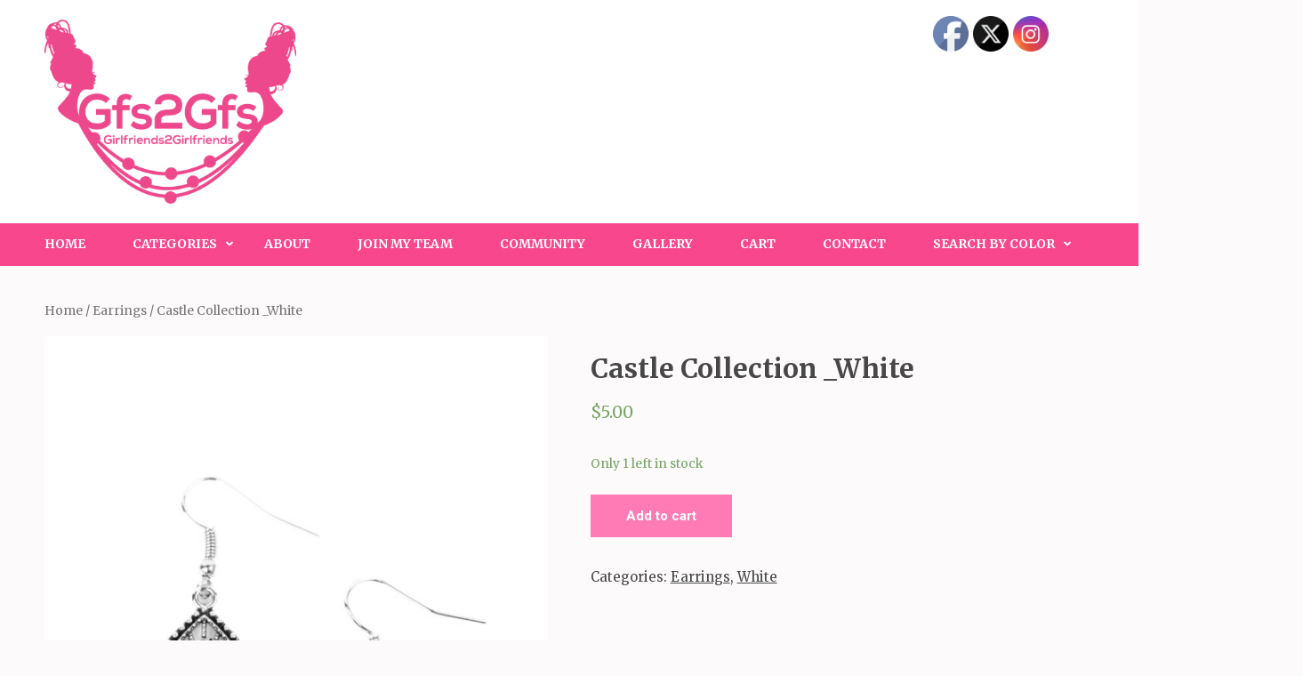

--- FILE ---
content_type: text/html; charset=UTF-8
request_url: https://www.gfs2gfs.com/product/castle-collection-_white/
body_size: 16687
content:
<!DOCTYPE html>
<html lang="en">
<head itemscope itemtype="https://schema.org/WebSite">
<meta charset="UTF-8">
<meta name="viewport" content="width=device-width, initial-scale=1">
<link rel="profile" href="https://gmpg.org/xfn/11">
<link rel="pingback" href="https://www.gfs2gfs.com/xmlrpc.php">

<title>Castle Collection _White</title>
<meta name='robots' content='max-image-preview:large' />
	<style>img:is([sizes="auto" i], [sizes^="auto," i]) { contain-intrinsic-size: 3000px 1500px }</style>
	<script>window._wca = window._wca || [];</script>
<link rel='dns-prefetch' href='//stats.wp.com' />
<link rel='dns-prefetch' href='//fonts.googleapis.com' />
<link rel="alternate" type="application/rss+xml" title=" &raquo; Feed" href="https://www.gfs2gfs.com/feed/" />
<link rel="alternate" type="application/rss+xml" title=" &raquo; Comments Feed" href="https://www.gfs2gfs.com/comments/feed/" />
<link rel="alternate" type="application/rss+xml" title=" &raquo; Castle Collection _White Comments Feed" href="https://www.gfs2gfs.com/product/castle-collection-_white/feed/" />
<script type="text/javascript">
/* <![CDATA[ */
window._wpemojiSettings = {"baseUrl":"https:\/\/s.w.org\/images\/core\/emoji\/15.0.3\/72x72\/","ext":".png","svgUrl":"https:\/\/s.w.org\/images\/core\/emoji\/15.0.3\/svg\/","svgExt":".svg","source":{"concatemoji":"https:\/\/www.gfs2gfs.com\/wp-includes\/js\/wp-emoji-release.min.js?ver=556ddd56f0bb68eb79fbc5d85f6d6f86"}};
/*! This file is auto-generated */
!function(i,n){var o,s,e;function c(e){try{var t={supportTests:e,timestamp:(new Date).valueOf()};sessionStorage.setItem(o,JSON.stringify(t))}catch(e){}}function p(e,t,n){e.clearRect(0,0,e.canvas.width,e.canvas.height),e.fillText(t,0,0);var t=new Uint32Array(e.getImageData(0,0,e.canvas.width,e.canvas.height).data),r=(e.clearRect(0,0,e.canvas.width,e.canvas.height),e.fillText(n,0,0),new Uint32Array(e.getImageData(0,0,e.canvas.width,e.canvas.height).data));return t.every(function(e,t){return e===r[t]})}function u(e,t,n){switch(t){case"flag":return n(e,"\ud83c\udff3\ufe0f\u200d\u26a7\ufe0f","\ud83c\udff3\ufe0f\u200b\u26a7\ufe0f")?!1:!n(e,"\ud83c\uddfa\ud83c\uddf3","\ud83c\uddfa\u200b\ud83c\uddf3")&&!n(e,"\ud83c\udff4\udb40\udc67\udb40\udc62\udb40\udc65\udb40\udc6e\udb40\udc67\udb40\udc7f","\ud83c\udff4\u200b\udb40\udc67\u200b\udb40\udc62\u200b\udb40\udc65\u200b\udb40\udc6e\u200b\udb40\udc67\u200b\udb40\udc7f");case"emoji":return!n(e,"\ud83d\udc26\u200d\u2b1b","\ud83d\udc26\u200b\u2b1b")}return!1}function f(e,t,n){var r="undefined"!=typeof WorkerGlobalScope&&self instanceof WorkerGlobalScope?new OffscreenCanvas(300,150):i.createElement("canvas"),a=r.getContext("2d",{willReadFrequently:!0}),o=(a.textBaseline="top",a.font="600 32px Arial",{});return e.forEach(function(e){o[e]=t(a,e,n)}),o}function t(e){var t=i.createElement("script");t.src=e,t.defer=!0,i.head.appendChild(t)}"undefined"!=typeof Promise&&(o="wpEmojiSettingsSupports",s=["flag","emoji"],n.supports={everything:!0,everythingExceptFlag:!0},e=new Promise(function(e){i.addEventListener("DOMContentLoaded",e,{once:!0})}),new Promise(function(t){var n=function(){try{var e=JSON.parse(sessionStorage.getItem(o));if("object"==typeof e&&"number"==typeof e.timestamp&&(new Date).valueOf()<e.timestamp+604800&&"object"==typeof e.supportTests)return e.supportTests}catch(e){}return null}();if(!n){if("undefined"!=typeof Worker&&"undefined"!=typeof OffscreenCanvas&&"undefined"!=typeof URL&&URL.createObjectURL&&"undefined"!=typeof Blob)try{var e="postMessage("+f.toString()+"("+[JSON.stringify(s),u.toString(),p.toString()].join(",")+"));",r=new Blob([e],{type:"text/javascript"}),a=new Worker(URL.createObjectURL(r),{name:"wpTestEmojiSupports"});return void(a.onmessage=function(e){c(n=e.data),a.terminate(),t(n)})}catch(e){}c(n=f(s,u,p))}t(n)}).then(function(e){for(var t in e)n.supports[t]=e[t],n.supports.everything=n.supports.everything&&n.supports[t],"flag"!==t&&(n.supports.everythingExceptFlag=n.supports.everythingExceptFlag&&n.supports[t]);n.supports.everythingExceptFlag=n.supports.everythingExceptFlag&&!n.supports.flag,n.DOMReady=!1,n.readyCallback=function(){n.DOMReady=!0}}).then(function(){return e}).then(function(){var e;n.supports.everything||(n.readyCallback(),(e=n.source||{}).concatemoji?t(e.concatemoji):e.wpemoji&&e.twemoji&&(t(e.twemoji),t(e.wpemoji)))}))}((window,document),window._wpemojiSettings);
/* ]]> */
</script>
<style id='wp-emoji-styles-inline-css' type='text/css'>

	img.wp-smiley, img.emoji {
		display: inline !important;
		border: none !important;
		box-shadow: none !important;
		height: 1em !important;
		width: 1em !important;
		margin: 0 0.07em !important;
		vertical-align: -0.1em !important;
		background: none !important;
		padding: 0 !important;
	}
</style>
<link rel='stylesheet' id='wp-block-library-css' href='https://www.gfs2gfs.com/wp-includes/css/dist/block-library/style.min.css?ver=556ddd56f0bb68eb79fbc5d85f6d6f86' type='text/css' media='all' />
<link rel='stylesheet' id='mediaelement-css' href='https://www.gfs2gfs.com/wp-includes/js/mediaelement/mediaelementplayer-legacy.min.css?ver=4.2.17' type='text/css' media='all' />
<link rel='stylesheet' id='wp-mediaelement-css' href='https://www.gfs2gfs.com/wp-includes/js/mediaelement/wp-mediaelement.min.css?ver=556ddd56f0bb68eb79fbc5d85f6d6f86' type='text/css' media='all' />
<style id='jetpack-sharing-buttons-style-inline-css' type='text/css'>
.jetpack-sharing-buttons__services-list{display:flex;flex-direction:row;flex-wrap:wrap;gap:0;list-style-type:none;margin:5px;padding:0}.jetpack-sharing-buttons__services-list.has-small-icon-size{font-size:12px}.jetpack-sharing-buttons__services-list.has-normal-icon-size{font-size:16px}.jetpack-sharing-buttons__services-list.has-large-icon-size{font-size:24px}.jetpack-sharing-buttons__services-list.has-huge-icon-size{font-size:36px}@media print{.jetpack-sharing-buttons__services-list{display:none!important}}.editor-styles-wrapper .wp-block-jetpack-sharing-buttons{gap:0;padding-inline-start:0}ul.jetpack-sharing-buttons__services-list.has-background{padding:1.25em 2.375em}
</style>
<link rel='stylesheet' id='wc-blocks-style-css' href='https://www.gfs2gfs.com/wp-content/plugins/woocommerce/packages/woocommerce-blocks/build/wc-blocks.css?ver=10.6.5' type='text/css' media='all' />
<link rel='stylesheet' id='wc-blocks-style-active-filters-css' href='https://www.gfs2gfs.com/wp-content/plugins/woocommerce/packages/woocommerce-blocks/build/active-filters.css?ver=10.6.5' type='text/css' media='all' />
<link rel='stylesheet' id='wc-blocks-style-add-to-cart-form-css' href='https://www.gfs2gfs.com/wp-content/plugins/woocommerce/packages/woocommerce-blocks/build/add-to-cart-form.css?ver=10.6.5' type='text/css' media='all' />
<link rel='stylesheet' id='wc-blocks-packages-style-css' href='https://www.gfs2gfs.com/wp-content/plugins/woocommerce/packages/woocommerce-blocks/build/packages-style.css?ver=10.6.5' type='text/css' media='all' />
<link rel='stylesheet' id='wc-blocks-style-all-products-css' href='https://www.gfs2gfs.com/wp-content/plugins/woocommerce/packages/woocommerce-blocks/build/all-products.css?ver=10.6.5' type='text/css' media='all' />
<link rel='stylesheet' id='wc-blocks-style-all-reviews-css' href='https://www.gfs2gfs.com/wp-content/plugins/woocommerce/packages/woocommerce-blocks/build/all-reviews.css?ver=10.6.5' type='text/css' media='all' />
<link rel='stylesheet' id='wc-blocks-style-attribute-filter-css' href='https://www.gfs2gfs.com/wp-content/plugins/woocommerce/packages/woocommerce-blocks/build/attribute-filter.css?ver=10.6.5' type='text/css' media='all' />
<link rel='stylesheet' id='wc-blocks-style-breadcrumbs-css' href='https://www.gfs2gfs.com/wp-content/plugins/woocommerce/packages/woocommerce-blocks/build/breadcrumbs.css?ver=10.6.5' type='text/css' media='all' />
<link rel='stylesheet' id='wc-blocks-style-catalog-sorting-css' href='https://www.gfs2gfs.com/wp-content/plugins/woocommerce/packages/woocommerce-blocks/build/catalog-sorting.css?ver=10.6.5' type='text/css' media='all' />
<link rel='stylesheet' id='wc-blocks-style-customer-account-css' href='https://www.gfs2gfs.com/wp-content/plugins/woocommerce/packages/woocommerce-blocks/build/customer-account.css?ver=10.6.5' type='text/css' media='all' />
<link rel='stylesheet' id='wc-blocks-style-featured-category-css' href='https://www.gfs2gfs.com/wp-content/plugins/woocommerce/packages/woocommerce-blocks/build/featured-category.css?ver=10.6.5' type='text/css' media='all' />
<link rel='stylesheet' id='wc-blocks-style-featured-product-css' href='https://www.gfs2gfs.com/wp-content/plugins/woocommerce/packages/woocommerce-blocks/build/featured-product.css?ver=10.6.5' type='text/css' media='all' />
<link rel='stylesheet' id='wc-blocks-style-mini-cart-css' href='https://www.gfs2gfs.com/wp-content/plugins/woocommerce/packages/woocommerce-blocks/build/mini-cart.css?ver=10.6.5' type='text/css' media='all' />
<link rel='stylesheet' id='wc-blocks-style-price-filter-css' href='https://www.gfs2gfs.com/wp-content/plugins/woocommerce/packages/woocommerce-blocks/build/price-filter.css?ver=10.6.5' type='text/css' media='all' />
<link rel='stylesheet' id='wc-blocks-style-product-add-to-cart-css' href='https://www.gfs2gfs.com/wp-content/plugins/woocommerce/packages/woocommerce-blocks/build/product-add-to-cart.css?ver=10.6.5' type='text/css' media='all' />
<link rel='stylesheet' id='wc-blocks-style-product-button-css' href='https://www.gfs2gfs.com/wp-content/plugins/woocommerce/packages/woocommerce-blocks/build/product-button.css?ver=10.6.5' type='text/css' media='all' />
<link rel='stylesheet' id='wc-blocks-style-product-categories-css' href='https://www.gfs2gfs.com/wp-content/plugins/woocommerce/packages/woocommerce-blocks/build/product-categories.css?ver=10.6.5' type='text/css' media='all' />
<link rel='stylesheet' id='wc-blocks-style-product-image-css' href='https://www.gfs2gfs.com/wp-content/plugins/woocommerce/packages/woocommerce-blocks/build/product-image.css?ver=10.6.5' type='text/css' media='all' />
<link rel='stylesheet' id='wc-blocks-style-product-image-gallery-css' href='https://www.gfs2gfs.com/wp-content/plugins/woocommerce/packages/woocommerce-blocks/build/product-image-gallery.css?ver=10.6.5' type='text/css' media='all' />
<link rel='stylesheet' id='wc-blocks-style-product-query-css' href='https://www.gfs2gfs.com/wp-content/plugins/woocommerce/packages/woocommerce-blocks/build/product-query.css?ver=10.6.5' type='text/css' media='all' />
<link rel='stylesheet' id='wc-blocks-style-product-results-count-css' href='https://www.gfs2gfs.com/wp-content/plugins/woocommerce/packages/woocommerce-blocks/build/product-results-count.css?ver=10.6.5' type='text/css' media='all' />
<link rel='stylesheet' id='wc-blocks-style-product-reviews-css' href='https://www.gfs2gfs.com/wp-content/plugins/woocommerce/packages/woocommerce-blocks/build/product-reviews.css?ver=10.6.5' type='text/css' media='all' />
<link rel='stylesheet' id='wc-blocks-style-product-sale-badge-css' href='https://www.gfs2gfs.com/wp-content/plugins/woocommerce/packages/woocommerce-blocks/build/product-sale-badge.css?ver=10.6.5' type='text/css' media='all' />
<link rel='stylesheet' id='wc-blocks-style-product-search-css' href='https://www.gfs2gfs.com/wp-content/plugins/woocommerce/packages/woocommerce-blocks/build/product-search.css?ver=10.6.5' type='text/css' media='all' />
<link rel='stylesheet' id='wc-blocks-style-product-sku-css' href='https://www.gfs2gfs.com/wp-content/plugins/woocommerce/packages/woocommerce-blocks/build/product-sku.css?ver=10.6.5' type='text/css' media='all' />
<link rel='stylesheet' id='wc-blocks-style-product-stock-indicator-css' href='https://www.gfs2gfs.com/wp-content/plugins/woocommerce/packages/woocommerce-blocks/build/product-stock-indicator.css?ver=10.6.5' type='text/css' media='all' />
<link rel='stylesheet' id='wc-blocks-style-product-summary-css' href='https://www.gfs2gfs.com/wp-content/plugins/woocommerce/packages/woocommerce-blocks/build/product-summary.css?ver=10.6.5' type='text/css' media='all' />
<link rel='stylesheet' id='wc-blocks-style-product-title-css' href='https://www.gfs2gfs.com/wp-content/plugins/woocommerce/packages/woocommerce-blocks/build/product-title.css?ver=10.6.5' type='text/css' media='all' />
<link rel='stylesheet' id='wc-blocks-style-rating-filter-css' href='https://www.gfs2gfs.com/wp-content/plugins/woocommerce/packages/woocommerce-blocks/build/rating-filter.css?ver=10.6.5' type='text/css' media='all' />
<link rel='stylesheet' id='wc-blocks-style-reviews-by-category-css' href='https://www.gfs2gfs.com/wp-content/plugins/woocommerce/packages/woocommerce-blocks/build/reviews-by-category.css?ver=10.6.5' type='text/css' media='all' />
<link rel='stylesheet' id='wc-blocks-style-reviews-by-product-css' href='https://www.gfs2gfs.com/wp-content/plugins/woocommerce/packages/woocommerce-blocks/build/reviews-by-product.css?ver=10.6.5' type='text/css' media='all' />
<link rel='stylesheet' id='wc-blocks-style-product-details-css' href='https://www.gfs2gfs.com/wp-content/plugins/woocommerce/packages/woocommerce-blocks/build/product-details.css?ver=10.6.5' type='text/css' media='all' />
<link rel='stylesheet' id='wc-blocks-style-single-product-css' href='https://www.gfs2gfs.com/wp-content/plugins/woocommerce/packages/woocommerce-blocks/build/single-product.css?ver=10.6.5' type='text/css' media='all' />
<link rel='stylesheet' id='wc-blocks-style-stock-filter-css' href='https://www.gfs2gfs.com/wp-content/plugins/woocommerce/packages/woocommerce-blocks/build/stock-filter.css?ver=10.6.5' type='text/css' media='all' />
<link rel='stylesheet' id='wc-blocks-style-cart-css' href='https://www.gfs2gfs.com/wp-content/plugins/woocommerce/packages/woocommerce-blocks/build/cart.css?ver=10.6.5' type='text/css' media='all' />
<link rel='stylesheet' id='wc-blocks-style-checkout-css' href='https://www.gfs2gfs.com/wp-content/plugins/woocommerce/packages/woocommerce-blocks/build/checkout.css?ver=10.6.5' type='text/css' media='all' />
<link rel='stylesheet' id='wc-blocks-style-mini-cart-contents-css' href='https://www.gfs2gfs.com/wp-content/plugins/woocommerce/packages/woocommerce-blocks/build/mini-cart-contents.css?ver=10.6.5' type='text/css' media='all' />
<style id='classic-theme-styles-inline-css' type='text/css'>
/*! This file is auto-generated */
.wp-block-button__link{color:#fff;background-color:#32373c;border-radius:9999px;box-shadow:none;text-decoration:none;padding:calc(.667em + 2px) calc(1.333em + 2px);font-size:1.125em}.wp-block-file__button{background:#32373c;color:#fff;text-decoration:none}
</style>
<style id='global-styles-inline-css' type='text/css'>
:root{--wp--preset--aspect-ratio--square: 1;--wp--preset--aspect-ratio--4-3: 4/3;--wp--preset--aspect-ratio--3-4: 3/4;--wp--preset--aspect-ratio--3-2: 3/2;--wp--preset--aspect-ratio--2-3: 2/3;--wp--preset--aspect-ratio--16-9: 16/9;--wp--preset--aspect-ratio--9-16: 9/16;--wp--preset--color--black: #000000;--wp--preset--color--cyan-bluish-gray: #abb8c3;--wp--preset--color--white: #ffffff;--wp--preset--color--pale-pink: #f78da7;--wp--preset--color--vivid-red: #cf2e2e;--wp--preset--color--luminous-vivid-orange: #ff6900;--wp--preset--color--luminous-vivid-amber: #fcb900;--wp--preset--color--light-green-cyan: #7bdcb5;--wp--preset--color--vivid-green-cyan: #00d084;--wp--preset--color--pale-cyan-blue: #8ed1fc;--wp--preset--color--vivid-cyan-blue: #0693e3;--wp--preset--color--vivid-purple: #9b51e0;--wp--preset--gradient--vivid-cyan-blue-to-vivid-purple: linear-gradient(135deg,rgba(6,147,227,1) 0%,rgb(155,81,224) 100%);--wp--preset--gradient--light-green-cyan-to-vivid-green-cyan: linear-gradient(135deg,rgb(122,220,180) 0%,rgb(0,208,130) 100%);--wp--preset--gradient--luminous-vivid-amber-to-luminous-vivid-orange: linear-gradient(135deg,rgba(252,185,0,1) 0%,rgba(255,105,0,1) 100%);--wp--preset--gradient--luminous-vivid-orange-to-vivid-red: linear-gradient(135deg,rgba(255,105,0,1) 0%,rgb(207,46,46) 100%);--wp--preset--gradient--very-light-gray-to-cyan-bluish-gray: linear-gradient(135deg,rgb(238,238,238) 0%,rgb(169,184,195) 100%);--wp--preset--gradient--cool-to-warm-spectrum: linear-gradient(135deg,rgb(74,234,220) 0%,rgb(151,120,209) 20%,rgb(207,42,186) 40%,rgb(238,44,130) 60%,rgb(251,105,98) 80%,rgb(254,248,76) 100%);--wp--preset--gradient--blush-light-purple: linear-gradient(135deg,rgb(255,206,236) 0%,rgb(152,150,240) 100%);--wp--preset--gradient--blush-bordeaux: linear-gradient(135deg,rgb(254,205,165) 0%,rgb(254,45,45) 50%,rgb(107,0,62) 100%);--wp--preset--gradient--luminous-dusk: linear-gradient(135deg,rgb(255,203,112) 0%,rgb(199,81,192) 50%,rgb(65,88,208) 100%);--wp--preset--gradient--pale-ocean: linear-gradient(135deg,rgb(255,245,203) 0%,rgb(182,227,212) 50%,rgb(51,167,181) 100%);--wp--preset--gradient--electric-grass: linear-gradient(135deg,rgb(202,248,128) 0%,rgb(113,206,126) 100%);--wp--preset--gradient--midnight: linear-gradient(135deg,rgb(2,3,129) 0%,rgb(40,116,252) 100%);--wp--preset--font-size--small: 13px;--wp--preset--font-size--medium: 20px;--wp--preset--font-size--large: 36px;--wp--preset--font-size--x-large: 42px;--wp--preset--spacing--20: 0.44rem;--wp--preset--spacing--30: 0.67rem;--wp--preset--spacing--40: 1rem;--wp--preset--spacing--50: 1.5rem;--wp--preset--spacing--60: 2.25rem;--wp--preset--spacing--70: 3.38rem;--wp--preset--spacing--80: 5.06rem;--wp--preset--shadow--natural: 6px 6px 9px rgba(0, 0, 0, 0.2);--wp--preset--shadow--deep: 12px 12px 50px rgba(0, 0, 0, 0.4);--wp--preset--shadow--sharp: 6px 6px 0px rgba(0, 0, 0, 0.2);--wp--preset--shadow--outlined: 6px 6px 0px -3px rgba(255, 255, 255, 1), 6px 6px rgba(0, 0, 0, 1);--wp--preset--shadow--crisp: 6px 6px 0px rgba(0, 0, 0, 1);}:where(.is-layout-flex){gap: 0.5em;}:where(.is-layout-grid){gap: 0.5em;}body .is-layout-flex{display: flex;}.is-layout-flex{flex-wrap: wrap;align-items: center;}.is-layout-flex > :is(*, div){margin: 0;}body .is-layout-grid{display: grid;}.is-layout-grid > :is(*, div){margin: 0;}:where(.wp-block-columns.is-layout-flex){gap: 2em;}:where(.wp-block-columns.is-layout-grid){gap: 2em;}:where(.wp-block-post-template.is-layout-flex){gap: 1.25em;}:where(.wp-block-post-template.is-layout-grid){gap: 1.25em;}.has-black-color{color: var(--wp--preset--color--black) !important;}.has-cyan-bluish-gray-color{color: var(--wp--preset--color--cyan-bluish-gray) !important;}.has-white-color{color: var(--wp--preset--color--white) !important;}.has-pale-pink-color{color: var(--wp--preset--color--pale-pink) !important;}.has-vivid-red-color{color: var(--wp--preset--color--vivid-red) !important;}.has-luminous-vivid-orange-color{color: var(--wp--preset--color--luminous-vivid-orange) !important;}.has-luminous-vivid-amber-color{color: var(--wp--preset--color--luminous-vivid-amber) !important;}.has-light-green-cyan-color{color: var(--wp--preset--color--light-green-cyan) !important;}.has-vivid-green-cyan-color{color: var(--wp--preset--color--vivid-green-cyan) !important;}.has-pale-cyan-blue-color{color: var(--wp--preset--color--pale-cyan-blue) !important;}.has-vivid-cyan-blue-color{color: var(--wp--preset--color--vivid-cyan-blue) !important;}.has-vivid-purple-color{color: var(--wp--preset--color--vivid-purple) !important;}.has-black-background-color{background-color: var(--wp--preset--color--black) !important;}.has-cyan-bluish-gray-background-color{background-color: var(--wp--preset--color--cyan-bluish-gray) !important;}.has-white-background-color{background-color: var(--wp--preset--color--white) !important;}.has-pale-pink-background-color{background-color: var(--wp--preset--color--pale-pink) !important;}.has-vivid-red-background-color{background-color: var(--wp--preset--color--vivid-red) !important;}.has-luminous-vivid-orange-background-color{background-color: var(--wp--preset--color--luminous-vivid-orange) !important;}.has-luminous-vivid-amber-background-color{background-color: var(--wp--preset--color--luminous-vivid-amber) !important;}.has-light-green-cyan-background-color{background-color: var(--wp--preset--color--light-green-cyan) !important;}.has-vivid-green-cyan-background-color{background-color: var(--wp--preset--color--vivid-green-cyan) !important;}.has-pale-cyan-blue-background-color{background-color: var(--wp--preset--color--pale-cyan-blue) !important;}.has-vivid-cyan-blue-background-color{background-color: var(--wp--preset--color--vivid-cyan-blue) !important;}.has-vivid-purple-background-color{background-color: var(--wp--preset--color--vivid-purple) !important;}.has-black-border-color{border-color: var(--wp--preset--color--black) !important;}.has-cyan-bluish-gray-border-color{border-color: var(--wp--preset--color--cyan-bluish-gray) !important;}.has-white-border-color{border-color: var(--wp--preset--color--white) !important;}.has-pale-pink-border-color{border-color: var(--wp--preset--color--pale-pink) !important;}.has-vivid-red-border-color{border-color: var(--wp--preset--color--vivid-red) !important;}.has-luminous-vivid-orange-border-color{border-color: var(--wp--preset--color--luminous-vivid-orange) !important;}.has-luminous-vivid-amber-border-color{border-color: var(--wp--preset--color--luminous-vivid-amber) !important;}.has-light-green-cyan-border-color{border-color: var(--wp--preset--color--light-green-cyan) !important;}.has-vivid-green-cyan-border-color{border-color: var(--wp--preset--color--vivid-green-cyan) !important;}.has-pale-cyan-blue-border-color{border-color: var(--wp--preset--color--pale-cyan-blue) !important;}.has-vivid-cyan-blue-border-color{border-color: var(--wp--preset--color--vivid-cyan-blue) !important;}.has-vivid-purple-border-color{border-color: var(--wp--preset--color--vivid-purple) !important;}.has-vivid-cyan-blue-to-vivid-purple-gradient-background{background: var(--wp--preset--gradient--vivid-cyan-blue-to-vivid-purple) !important;}.has-light-green-cyan-to-vivid-green-cyan-gradient-background{background: var(--wp--preset--gradient--light-green-cyan-to-vivid-green-cyan) !important;}.has-luminous-vivid-amber-to-luminous-vivid-orange-gradient-background{background: var(--wp--preset--gradient--luminous-vivid-amber-to-luminous-vivid-orange) !important;}.has-luminous-vivid-orange-to-vivid-red-gradient-background{background: var(--wp--preset--gradient--luminous-vivid-orange-to-vivid-red) !important;}.has-very-light-gray-to-cyan-bluish-gray-gradient-background{background: var(--wp--preset--gradient--very-light-gray-to-cyan-bluish-gray) !important;}.has-cool-to-warm-spectrum-gradient-background{background: var(--wp--preset--gradient--cool-to-warm-spectrum) !important;}.has-blush-light-purple-gradient-background{background: var(--wp--preset--gradient--blush-light-purple) !important;}.has-blush-bordeaux-gradient-background{background: var(--wp--preset--gradient--blush-bordeaux) !important;}.has-luminous-dusk-gradient-background{background: var(--wp--preset--gradient--luminous-dusk) !important;}.has-pale-ocean-gradient-background{background: var(--wp--preset--gradient--pale-ocean) !important;}.has-electric-grass-gradient-background{background: var(--wp--preset--gradient--electric-grass) !important;}.has-midnight-gradient-background{background: var(--wp--preset--gradient--midnight) !important;}.has-small-font-size{font-size: var(--wp--preset--font-size--small) !important;}.has-medium-font-size{font-size: var(--wp--preset--font-size--medium) !important;}.has-large-font-size{font-size: var(--wp--preset--font-size--large) !important;}.has-x-large-font-size{font-size: var(--wp--preset--font-size--x-large) !important;}
:where(.wp-block-post-template.is-layout-flex){gap: 1.25em;}:where(.wp-block-post-template.is-layout-grid){gap: 1.25em;}
:where(.wp-block-columns.is-layout-flex){gap: 2em;}:where(.wp-block-columns.is-layout-grid){gap: 2em;}
:root :where(.wp-block-pullquote){font-size: 1.5em;line-height: 1.6;}
</style>
<link rel='stylesheet' id='SFSImainCss-css' href='https://www.gfs2gfs.com/wp-content/plugins/ultimate-social-media-icons/css/sfsi-style.css?ver=2.9.4' type='text/css' media='all' />
<link rel='stylesheet' id='woocommerce-layout-css' href='https://www.gfs2gfs.com/wp-content/plugins/woocommerce/assets/css/woocommerce-layout.css?ver=8.0.1' type='text/css' media='all' />
<style id='woocommerce-layout-inline-css' type='text/css'>

	.infinite-scroll .woocommerce-pagination {
		display: none;
	}
</style>
<link rel='stylesheet' id='woocommerce-smallscreen-css' href='https://www.gfs2gfs.com/wp-content/plugins/woocommerce/assets/css/woocommerce-smallscreen.css?ver=8.0.1' type='text/css' media='only screen and (max-width: 768px)' />
<link rel='stylesheet' id='woocommerce-general-css' href='https://www.gfs2gfs.com/wp-content/plugins/woocommerce/assets/css/woocommerce.css?ver=8.0.1' type='text/css' media='all' />
<style id='woocommerce-inline-inline-css' type='text/css'>
.woocommerce form .form-row .required { visibility: visible; }
</style>
<link rel='stylesheet' id='feminine-pink-google-fonts-css' href='https://fonts.googleapis.com/css?family=Playfair+Display%3A700italic' type='text/css' media='all' />
<link rel='stylesheet' id='elegant-pink-style-css' href='https://www.gfs2gfs.com/wp-content/themes/elegant-pink/style.css?ver=556ddd56f0bb68eb79fbc5d85f6d6f86' type='text/css' media='all' />
<link rel='stylesheet' id='feminine-pink-style-css' href='https://www.gfs2gfs.com/wp-content/themes/feminine-pink/style.css?ver=1.1.0' type='text/css' media='all' />
<link rel='stylesheet' id='owl-carousel-css' href='https://www.gfs2gfs.com/wp-content/themes/elegant-pink/css/owl.carousel.min.css?ver=556ddd56f0bb68eb79fbc5d85f6d6f86' type='text/css' media='all' />
<link rel='stylesheet' id='elegant-pink-google-fonts-css' href='https://fonts.googleapis.com/css?family=Merriweather%3A400%2C400i%2C700%2C700i%7CRoboto%3A400%2C500%2C700%2C900%7CDancing+Script%3A400%2C700&#038;ver=6.7.4#038;display=fallback' type='text/css' media='all' />
<style id='akismet-widget-style-inline-css' type='text/css'>

			.a-stats {
				--akismet-color-mid-green: #357b49;
				--akismet-color-white: #fff;
				--akismet-color-light-grey: #f6f7f7;

				max-width: 350px;
				width: auto;
			}

			.a-stats * {
				all: unset;
				box-sizing: border-box;
			}

			.a-stats strong {
				font-weight: 600;
			}

			.a-stats a.a-stats__link,
			.a-stats a.a-stats__link:visited,
			.a-stats a.a-stats__link:active {
				background: var(--akismet-color-mid-green);
				border: none;
				box-shadow: none;
				border-radius: 8px;
				color: var(--akismet-color-white);
				cursor: pointer;
				display: block;
				font-family: -apple-system, BlinkMacSystemFont, 'Segoe UI', 'Roboto', 'Oxygen-Sans', 'Ubuntu', 'Cantarell', 'Helvetica Neue', sans-serif;
				font-weight: 500;
				padding: 12px;
				text-align: center;
				text-decoration: none;
				transition: all 0.2s ease;
			}

			/* Extra specificity to deal with TwentyTwentyOne focus style */
			.widget .a-stats a.a-stats__link:focus {
				background: var(--akismet-color-mid-green);
				color: var(--akismet-color-white);
				text-decoration: none;
			}

			.a-stats a.a-stats__link:hover {
				filter: brightness(110%);
				box-shadow: 0 4px 12px rgba(0, 0, 0, 0.06), 0 0 2px rgba(0, 0, 0, 0.16);
			}

			.a-stats .count {
				color: var(--akismet-color-white);
				display: block;
				font-size: 1.5em;
				line-height: 1.4;
				padding: 0 13px;
				white-space: nowrap;
			}
		
</style>
<link rel='stylesheet' id='newsletter-css' href='https://www.gfs2gfs.com/wp-content/plugins/newsletter/style.css?ver=8.6.4' type='text/css' media='all' />
<link rel='stylesheet' id='slb_core-css' href='https://www.gfs2gfs.com/wp-content/plugins/simple-lightbox/client/css/app.css?ver=2.9.3' type='text/css' media='all' />
<link rel='stylesheet' id='stripe_styles-css' href='https://www.gfs2gfs.com/wp-content/plugins/woocommerce-gateway-stripe/assets/css/stripe-styles.css?ver=7.4.2' type='text/css' media='all' />
<script type="text/javascript" src="https://www.gfs2gfs.com/wp-includes/js/dist/hooks.min.js?ver=4d63a3d491d11ffd8ac6" id="wp-hooks-js"></script>
<script type="text/javascript" src="https://stats.wp.com/w.js?ver=202605" id="woo-tracks-js"></script>
<script type="text/javascript" src="https://www.gfs2gfs.com/wp-includes/js/jquery/jquery.min.js?ver=3.7.1" id="jquery-core-js"></script>
<script type="text/javascript" src="https://www.gfs2gfs.com/wp-includes/js/jquery/jquery-migrate.min.js?ver=3.4.1" id="jquery-migrate-js"></script>
<script type="text/javascript" src="https://www.gfs2gfs.com/wp-content/themes/elegant-pink/js/v4-shims.min.js?ver=6.1.1" id="v4-shims-js"></script>
<script type="text/javascript" src="https://stats.wp.com/s-202605.js" id="woocommerce-analytics-js" defer="defer" data-wp-strategy="defer"></script>
<script type="text/javascript" id="woocommerce-tokenization-form-js-extra">
/* <![CDATA[ */
var wc_tokenization_form_params = {"is_registration_required":"","is_logged_in":""};
/* ]]> */
</script>
<script type="text/javascript" src="https://www.gfs2gfs.com/wp-content/plugins/woocommerce/assets/js/frontend/tokenization-form.min.js?ver=8.0.1" id="woocommerce-tokenization-form-js"></script>
<link rel="https://api.w.org/" href="https://www.gfs2gfs.com/wp-json/" /><link rel="alternate" title="JSON" type="application/json" href="https://www.gfs2gfs.com/wp-json/wp/v2/product/2697" /><link rel="canonical" href="https://www.gfs2gfs.com/product/castle-collection-_white/" />
		<!-- Custom Logo: hide header text -->
		<style id="custom-logo-css" type="text/css">
			.site-title, .site-description {
				position: absolute;
				clip: rect(1px, 1px, 1px, 1px);
			}
		</style>
		<link rel="alternate" title="oEmbed (JSON)" type="application/json+oembed" href="https://www.gfs2gfs.com/wp-json/oembed/1.0/embed?url=https%3A%2F%2Fwww.gfs2gfs.com%2Fproduct%2Fcastle-collection-_white%2F" />
<link rel="alternate" title="oEmbed (XML)" type="text/xml+oembed" href="https://www.gfs2gfs.com/wp-json/oembed/1.0/embed?url=https%3A%2F%2Fwww.gfs2gfs.com%2Fproduct%2Fcastle-collection-_white%2F&#038;format=xml" />
<meta name="follow.[base64]" content="RMHpw9PvRkJXVUzPp4Cf"/><meta property="og:image:secure_url" content="https://www.gfs2gfs.com/wp-content/uploads/2020/10/3__castle-collection-white__qty-1__1.jpg" data-id="sfsi"><meta property="twitter:card" content="summary_large_image" data-id="sfsi"><meta property="twitter:image" content="https://www.gfs2gfs.com/wp-content/uploads/2020/10/3__castle-collection-white__qty-1__1.jpg" data-id="sfsi"><meta property="og:image:type" content="" data-id="sfsi" /><meta property="og:image:width" content="1000" data-id="sfsi" /><meta property="og:image:height" content="1400" data-id="sfsi" /><meta property="og:url" content="https://www.gfs2gfs.com/product/castle-collection-_white/" data-id="sfsi" /><meta property="og:description" content="Nickel and Lead Free Products" data-id="sfsi" /><meta property="og:title" content="Castle Collection _White" data-id="sfsi" />	<style>img#wpstats{display:none}</style>
		    <style>
      .site-header .site-branding .site-title{
        font-size   : 36px;
        font-family : Dancing Script;
        font-weight : 700;
        font-style  : normal;
        }
    </style>
    	<noscript><style>.woocommerce-product-gallery{ opacity: 1 !important; }</style></noscript>
	<link rel="icon" href="https://www.gfs2gfs.com/wp-content/uploads/2020/03/cropped-GFS2GFS-logo-1-32x32.png" sizes="32x32" />
<link rel="icon" href="https://www.gfs2gfs.com/wp-content/uploads/2020/03/cropped-GFS2GFS-logo-1-192x192.png" sizes="192x192" />
<link rel="apple-touch-icon" href="https://www.gfs2gfs.com/wp-content/uploads/2020/03/cropped-GFS2GFS-logo-1-180x180.png" />
<meta name="msapplication-TileImage" content="https://www.gfs2gfs.com/wp-content/uploads/2020/03/cropped-GFS2GFS-logo-1-270x270.png" />
		<style type="text/css" id="wp-custom-css">
			.site-footer .site-info {
    font-size: 13px;
    line-height: 29px;
    color: #fff;
    text-align: center;
    margin: 80px 0 40px;
    background: #F8478D;
    display: none;
}

.single-page .entry-content a {
    color: #f8478d;
    text-decoration: underline;
}

.wc-block-grid__product-add-to-cart.wp-block-button .wp-block-button__link {
    word-break: break-word;
    white-space: normal;
    margin: 0 auto!important;
    display: inline-flex;
    justify-content: center;
    text-align: center;
    padding: .5em 1em;
    font-size: 14px;
}

.edit-post-visual-editor .editor-block-list__block .wc-block-grid__product-title, .editor-styles-wrapper .wc-block-grid__product-title, .wc-block-grid__product-title {
    font-family: inherit;
    line-height: 1.2em;
    font-weight: 700;
    padding: 0;
    color: inherit;
    font-size: 16px;
    display: block;
}

.site-footer .site-info span:first-child {
    display: none;
    border-left: 0;
}

.site-footer .site-info span {
    padding: 0 20px;
    border-left: 1px solid #8a8a8a;
    /* display: none; */
    color: #F8478D;
}

.site-footer .site-info a {
    display:none;
}



/*end of footer ----------*/

.newsletter-api-form-theme1 .newsletter_form1 {
    background-color: #333333d6!important;
}

.lowercase01{
		font-size: 32px;
    font-weight: bold;
    text-align: center;
    padding-bottom: 37px;
}

.post .img-holder img, .page .img-holder img {
    vertical-align: top;
	width: 75%;
}

.site-header .site-branding img {
    vertical-align: top;
    max-width: 24%;
    float: left;
}

.site-header .header-t:after{
	display:none;
}

.site-header .header-t:before {
		display:none;
}

.slideshow .banner-text .text{
	display:none;
}

.site-header .site-branding .site-title{
	margin: 0 0 -33px;
}

.site-header .header-t {
    padding: 22px 0;
    position: relative;
}

.site-footer .site-info{
    font-size: 13px;
    line-height: 29px;
    color: #fff;
    text-align: center;
    margin: 80px 0 40px;
    background: #F8478D;
}

.site-footer .site-info a{
    color: #FFF;
}		</style>
		</head>

<body data-rsssl=1 class="product-template-default single single-product postid-2697 wp-custom-logo theme-elegant-pink sfsi_actvite_theme_default woocommerce woocommerce-page woocommerce-no-js group-blog full-width" itemscope itemtype="https://schema.org/WebPage">
<div id="page" class="site">	
    <a class="skip-link screen-reader-text" href="#content">Skip to content (Press Enter)</a>
    <div id="mobilemasthead" class="mobile-site-header">
        <div class="container">
            <div class="mobile-site-branding" itemscope itemtype="https://schema.org/Organization">
                <a href="https://www.gfs2gfs.com/" class="custom-logo-link" rel="home"><img width="1537" height="1124" src="https://www.gfs2gfs.com/wp-content/uploads/2020/03/cropped-GFS2GFS-logo.png" class="custom-logo" alt="" decoding="async" fetchpriority="high" srcset="https://www.gfs2gfs.com/wp-content/uploads/2020/03/cropped-GFS2GFS-logo.png 1537w, https://www.gfs2gfs.com/wp-content/uploads/2020/03/cropped-GFS2GFS-logo-300x219.png 300w, https://www.gfs2gfs.com/wp-content/uploads/2020/03/cropped-GFS2GFS-logo-1024x749.png 1024w, https://www.gfs2gfs.com/wp-content/uploads/2020/03/cropped-GFS2GFS-logo-768x562.png 768w, https://www.gfs2gfs.com/wp-content/uploads/2020/03/cropped-GFS2GFS-logo-600x439.png 600w" sizes="(max-width: 1537px) 100vw, 1537px" /></a>                <div class="text-logo">
                    <p class="site-title" itemprop="name"><a href="https://www.gfs2gfs.com/" rel="home" itemprop="url"></a></p>
                     
                </div>           
            </div><!-- .site-branding -->
            <button class="btn-menu-opener" data-toggle-target=".main-menu-modal" data-toggle-body-class="showing-main-menu-modal" aria-expanded="false" data-set-focus=".close-main-nav-toggle">
                <span></span>
                <span></span>
                <span></span>
            </button>
        </div>
        <div class="mobile-menu">
            <nav id="mobile-site-navigation" class="mobile-main-navigation" role="navigation" itemscope itemtype="https://schema.org/SiteNavigationElement">
                <div class="primary-menu-list main-menu-modal cover-modal" data-modal-target-string=".main-menu-modal">
                    <button class="close close-main-nav-toggle" data-toggle-target=".main-menu-modal" data-toggle-body-class="showing-main-menu-modal" aria-expanded="false" data-set-focus=".main-menu-modal"></button>
                    <form role="search" method="get" class="search-form" action="https://www.gfs2gfs.com/">
				<label>
					<span class="screen-reader-text">Search for:</span>
					<input type="search" class="search-field" placeholder="Search &hellip;" value="" name="s" />
				</label>
				<input type="submit" class="search-submit" value="Search" />
			</form>                    <div class="mobile-menu-title" aria-label="Mobile">
                        <div class="menu-main-container"><ul id="mobile-primary-menu" class="nav-menu main-menu-modal"><li id="menu-item-36" class="menu-item menu-item-type-post_type menu-item-object-page menu-item-home menu-item-36"><a href="https://www.gfs2gfs.com/">Home</a></li>
<li id="menu-item-884" class="menu-item menu-item-type-custom menu-item-object-custom menu-item-home menu-item-has-children menu-item-884"><a href="https://www.gfs2gfs.com/">Categories</a>
<ul class="sub-menu">
	<li id="menu-item-885" class="menu-item menu-item-type-taxonomy menu-item-object-product_cat current-product-ancestor current-menu-parent current-product-parent menu-item-885"><a href="https://www.gfs2gfs.com/product-category/earrings/">Earrings</a></li>
	<li id="menu-item-886" class="menu-item menu-item-type-taxonomy menu-item-object-product_cat menu-item-886"><a href="https://www.gfs2gfs.com/product-category/necklaces/">Necklaces</a></li>
	<li id="menu-item-887" class="menu-item menu-item-type-taxonomy menu-item-object-product_cat menu-item-887"><a href="https://www.gfs2gfs.com/product-category/bracelets/">Bracelets</a></li>
	<li id="menu-item-888" class="menu-item menu-item-type-taxonomy menu-item-object-product_cat menu-item-888"><a href="https://www.gfs2gfs.com/product-category/rings/">Rings</a></li>
	<li id="menu-item-889" class="menu-item menu-item-type-taxonomy menu-item-object-product_cat menu-item-889"><a href="https://www.gfs2gfs.com/product-category/zi-collection/">Zi Collection</a></li>
	<li id="menu-item-890" class="menu-item menu-item-type-taxonomy menu-item-object-product_cat menu-item-890"><a href="https://www.gfs2gfs.com/product-category/hair-accessories/">Hair Accessories</a></li>
	<li id="menu-item-892" class="menu-item menu-item-type-taxonomy menu-item-object-product_cat menu-item-892"><a href="https://www.gfs2gfs.com/product-category/necklace/">Necklace</a></li>
	<li id="menu-item-893" class="menu-item menu-item-type-taxonomy menu-item-object-product_cat menu-item-893"><a href="https://www.gfs2gfs.com/product-category/silver/">Silver</a></li>
</ul>
</li>
<li id="menu-item-31" class="menu-item menu-item-type-post_type menu-item-object-page menu-item-31"><a href="https://www.gfs2gfs.com/about-paparazzi-jewelry/">About</a></li>
<li id="menu-item-138" class="menu-item menu-item-type-custom menu-item-object-custom menu-item-138"><a href="https://paparazziaccessories.com/209075/">Join My Team</a></li>
<li id="menu-item-28" class="menu-item menu-item-type-post_type menu-item-object-page menu-item-28"><a href="https://www.gfs2gfs.com/community/">Community</a></li>
<li id="menu-item-29" class="menu-item menu-item-type-post_type menu-item-object-page menu-item-29"><a href="https://www.gfs2gfs.com/gallery/">Gallery</a></li>
<li id="menu-item-130" class="menu-item menu-item-type-post_type menu-item-object-page menu-item-130"><a href="https://www.gfs2gfs.com/cart/">Cart</a></li>
<li id="menu-item-26" class="menu-item menu-item-type-post_type menu-item-object-page menu-item-26"><a href="https://www.gfs2gfs.com/contact-paparazzi-jewelry/">Contact</a></li>
<li id="menu-item-896" class="menu-item menu-item-type-custom menu-item-object-custom menu-item-home menu-item-has-children menu-item-896"><a href="https://www.gfs2gfs.com/">Search by Color</a>
<ul class="sub-menu">
	<li id="menu-item-897" class="menu-item menu-item-type-taxonomy menu-item-object-product_cat menu-item-897"><a href="https://www.gfs2gfs.com/product-category/silver/">Silver</a></li>
	<li id="menu-item-898" class="menu-item menu-item-type-taxonomy menu-item-object-product_cat menu-item-898"><a href="https://www.gfs2gfs.com/product-category/pink/">Pink</a></li>
	<li id="menu-item-900" class="menu-item menu-item-type-taxonomy menu-item-object-product_cat menu-item-900"><a href="https://www.gfs2gfs.com/product-category/black/">Black</a></li>
	<li id="menu-item-901" class="menu-item menu-item-type-taxonomy menu-item-object-product_cat menu-item-901"><a href="https://www.gfs2gfs.com/product-category/blue/">Blue</a></li>
	<li id="menu-item-902" class="menu-item menu-item-type-taxonomy menu-item-object-product_cat menu-item-902"><a href="https://www.gfs2gfs.com/product-category/brass/">Brass</a></li>
	<li id="menu-item-903" class="menu-item menu-item-type-taxonomy menu-item-object-product_cat menu-item-903"><a href="https://www.gfs2gfs.com/product-category/brown/">Brown</a></li>
	<li id="menu-item-904" class="menu-item menu-item-type-taxonomy menu-item-object-product_cat menu-item-904"><a href="https://www.gfs2gfs.com/product-category/copper/">Copper</a></li>
	<li id="menu-item-905" class="menu-item menu-item-type-taxonomy menu-item-object-product_cat menu-item-905"><a href="https://www.gfs2gfs.com/product-category/gold/">Gold</a></li>
	<li id="menu-item-906" class="menu-item menu-item-type-taxonomy menu-item-object-product_cat menu-item-906"><a href="https://www.gfs2gfs.com/product-category/green/">Green</a></li>
	<li id="menu-item-907" class="menu-item menu-item-type-taxonomy menu-item-object-product_cat menu-item-907"><a href="https://www.gfs2gfs.com/product-category/gun-metal/">Gun-Metal</a></li>
	<li id="menu-item-908" class="menu-item menu-item-type-taxonomy menu-item-object-product_cat menu-item-908"><a href="https://www.gfs2gfs.com/product-category/multi-color/">Multi-Color</a></li>
	<li id="menu-item-909" class="menu-item menu-item-type-taxonomy menu-item-object-product_cat menu-item-909"><a href="https://www.gfs2gfs.com/product-category/orange/">Orange</a></li>
	<li id="menu-item-910" class="menu-item menu-item-type-taxonomy menu-item-object-product_cat menu-item-910"><a href="https://www.gfs2gfs.com/product-category/pink/">Pink</a></li>
	<li id="menu-item-911" class="menu-item menu-item-type-taxonomy menu-item-object-product_cat menu-item-911"><a href="https://www.gfs2gfs.com/product-category/purple/">Purple</a></li>
	<li id="menu-item-912" class="menu-item menu-item-type-taxonomy menu-item-object-product_cat menu-item-912"><a href="https://www.gfs2gfs.com/product-category/red/">Red</a></li>
	<li id="menu-item-913" class="menu-item menu-item-type-taxonomy menu-item-object-product_cat menu-item-913"><a href="https://www.gfs2gfs.com/product-category/rose-gold/">Rose Gold</a></li>
	<li id="menu-item-914" class="menu-item menu-item-type-taxonomy menu-item-object-product_cat current-product-ancestor current-menu-parent current-product-parent menu-item-914"><a href="https://www.gfs2gfs.com/product-category/white/">White</a></li>
	<li id="menu-item-915" class="menu-item menu-item-type-taxonomy menu-item-object-product_cat menu-item-915"><a href="https://www.gfs2gfs.com/product-category/yellow/">Yellow</a></li>
</ul>
</li>
</ul></div>                    </div>
                                    </div>               
            </nav><!-- #mobile-site-navigation -->
        </div>
    </div>
	<header id="masthead" class="site-header" role="banner" itemscope itemtype="https://schema.org/WPHeader">
            
        <div class="header-t">
            <div class="container">
                <div class="site-branding" itemscope itemtype="https://schema.org/Organization">
                    <a href="https://www.gfs2gfs.com/" class="custom-logo-link" rel="home"><img width="1537" height="1124" src="https://www.gfs2gfs.com/wp-content/uploads/2020/03/cropped-GFS2GFS-logo.png" class="custom-logo" alt="" decoding="async" srcset="https://www.gfs2gfs.com/wp-content/uploads/2020/03/cropped-GFS2GFS-logo.png 1537w, https://www.gfs2gfs.com/wp-content/uploads/2020/03/cropped-GFS2GFS-logo-300x219.png 300w, https://www.gfs2gfs.com/wp-content/uploads/2020/03/cropped-GFS2GFS-logo-1024x749.png 1024w, https://www.gfs2gfs.com/wp-content/uploads/2020/03/cropped-GFS2GFS-logo-768x562.png 768w, https://www.gfs2gfs.com/wp-content/uploads/2020/03/cropped-GFS2GFS-logo-600x439.png 600w" sizes="(max-width: 1537px) 100vw, 1537px" /></a>                        <p class="site-title" itemprop="name"><a href="https://www.gfs2gfs.com/" rel="home" itemprop="url"></a></p>
                                
                </div><!-- .site-branding -->
            </div><!-- .container -->
        </div>

        <div class="header-b">
            <div class="container">

                <nav id="site-navigation" class="main-navigation" role="navigation" itemscope itemtype="https://schema.org/SiteNavigationElement">
                    <button class="menu-toggle" aria-controls="primary-menu" aria-expanded="false">Primary Menu</button>
                    <div class="menu-main-container"><ul id="primary-menu" class="menu"><li class="menu-item menu-item-type-post_type menu-item-object-page menu-item-home menu-item-36"><a href="https://www.gfs2gfs.com/">Home</a></li>
<li class="menu-item menu-item-type-custom menu-item-object-custom menu-item-home menu-item-has-children menu-item-884"><a href="https://www.gfs2gfs.com/">Categories</a>
<ul class="sub-menu">
	<li class="menu-item menu-item-type-taxonomy menu-item-object-product_cat current-product-ancestor current-menu-parent current-product-parent menu-item-885"><a href="https://www.gfs2gfs.com/product-category/earrings/">Earrings</a></li>
	<li class="menu-item menu-item-type-taxonomy menu-item-object-product_cat menu-item-886"><a href="https://www.gfs2gfs.com/product-category/necklaces/">Necklaces</a></li>
	<li class="menu-item menu-item-type-taxonomy menu-item-object-product_cat menu-item-887"><a href="https://www.gfs2gfs.com/product-category/bracelets/">Bracelets</a></li>
	<li class="menu-item menu-item-type-taxonomy menu-item-object-product_cat menu-item-888"><a href="https://www.gfs2gfs.com/product-category/rings/">Rings</a></li>
	<li class="menu-item menu-item-type-taxonomy menu-item-object-product_cat menu-item-889"><a href="https://www.gfs2gfs.com/product-category/zi-collection/">Zi Collection</a></li>
	<li class="menu-item menu-item-type-taxonomy menu-item-object-product_cat menu-item-890"><a href="https://www.gfs2gfs.com/product-category/hair-accessories/">Hair Accessories</a></li>
	<li class="menu-item menu-item-type-taxonomy menu-item-object-product_cat menu-item-892"><a href="https://www.gfs2gfs.com/product-category/necklace/">Necklace</a></li>
	<li class="menu-item menu-item-type-taxonomy menu-item-object-product_cat menu-item-893"><a href="https://www.gfs2gfs.com/product-category/silver/">Silver</a></li>
</ul>
</li>
<li class="menu-item menu-item-type-post_type menu-item-object-page menu-item-31"><a href="https://www.gfs2gfs.com/about-paparazzi-jewelry/">About</a></li>
<li class="menu-item menu-item-type-custom menu-item-object-custom menu-item-138"><a href="https://paparazziaccessories.com/209075/">Join My Team</a></li>
<li class="menu-item menu-item-type-post_type menu-item-object-page menu-item-28"><a href="https://www.gfs2gfs.com/community/">Community</a></li>
<li class="menu-item menu-item-type-post_type menu-item-object-page menu-item-29"><a href="https://www.gfs2gfs.com/gallery/">Gallery</a></li>
<li class="menu-item menu-item-type-post_type menu-item-object-page menu-item-130"><a href="https://www.gfs2gfs.com/cart/">Cart</a></li>
<li class="menu-item menu-item-type-post_type menu-item-object-page menu-item-26"><a href="https://www.gfs2gfs.com/contact-paparazzi-jewelry/">Contact</a></li>
<li class="menu-item menu-item-type-custom menu-item-object-custom menu-item-home menu-item-has-children menu-item-896"><a href="https://www.gfs2gfs.com/">Search by Color</a>
<ul class="sub-menu">
	<li class="menu-item menu-item-type-taxonomy menu-item-object-product_cat menu-item-897"><a href="https://www.gfs2gfs.com/product-category/silver/">Silver</a></li>
	<li class="menu-item menu-item-type-taxonomy menu-item-object-product_cat menu-item-898"><a href="https://www.gfs2gfs.com/product-category/pink/">Pink</a></li>
	<li class="menu-item menu-item-type-taxonomy menu-item-object-product_cat menu-item-900"><a href="https://www.gfs2gfs.com/product-category/black/">Black</a></li>
	<li class="menu-item menu-item-type-taxonomy menu-item-object-product_cat menu-item-901"><a href="https://www.gfs2gfs.com/product-category/blue/">Blue</a></li>
	<li class="menu-item menu-item-type-taxonomy menu-item-object-product_cat menu-item-902"><a href="https://www.gfs2gfs.com/product-category/brass/">Brass</a></li>
	<li class="menu-item menu-item-type-taxonomy menu-item-object-product_cat menu-item-903"><a href="https://www.gfs2gfs.com/product-category/brown/">Brown</a></li>
	<li class="menu-item menu-item-type-taxonomy menu-item-object-product_cat menu-item-904"><a href="https://www.gfs2gfs.com/product-category/copper/">Copper</a></li>
	<li class="menu-item menu-item-type-taxonomy menu-item-object-product_cat menu-item-905"><a href="https://www.gfs2gfs.com/product-category/gold/">Gold</a></li>
	<li class="menu-item menu-item-type-taxonomy menu-item-object-product_cat menu-item-906"><a href="https://www.gfs2gfs.com/product-category/green/">Green</a></li>
	<li class="menu-item menu-item-type-taxonomy menu-item-object-product_cat menu-item-907"><a href="https://www.gfs2gfs.com/product-category/gun-metal/">Gun-Metal</a></li>
	<li class="menu-item menu-item-type-taxonomy menu-item-object-product_cat menu-item-908"><a href="https://www.gfs2gfs.com/product-category/multi-color/">Multi-Color</a></li>
	<li class="menu-item menu-item-type-taxonomy menu-item-object-product_cat menu-item-909"><a href="https://www.gfs2gfs.com/product-category/orange/">Orange</a></li>
	<li class="menu-item menu-item-type-taxonomy menu-item-object-product_cat menu-item-910"><a href="https://www.gfs2gfs.com/product-category/pink/">Pink</a></li>
	<li class="menu-item menu-item-type-taxonomy menu-item-object-product_cat menu-item-911"><a href="https://www.gfs2gfs.com/product-category/purple/">Purple</a></li>
	<li class="menu-item menu-item-type-taxonomy menu-item-object-product_cat menu-item-912"><a href="https://www.gfs2gfs.com/product-category/red/">Red</a></li>
	<li class="menu-item menu-item-type-taxonomy menu-item-object-product_cat menu-item-913"><a href="https://www.gfs2gfs.com/product-category/rose-gold/">Rose Gold</a></li>
	<li class="menu-item menu-item-type-taxonomy menu-item-object-product_cat current-product-ancestor current-menu-parent current-product-parent menu-item-914"><a href="https://www.gfs2gfs.com/product-category/white/">White</a></li>
	<li class="menu-item menu-item-type-taxonomy menu-item-object-product_cat menu-item-915"><a href="https://www.gfs2gfs.com/product-category/yellow/">Yellow</a></li>
</ul>
</li>
</ul></div>                </nav><!-- #site-navigation -->

                <div class="tools">
                    
                    <div class="form-section">
                        <button id="btn-search" class="search-btn" data-toggle-target=".header-search-modal" data-toggle-body-class="showing-search-modal" aria-expanded="false" data-set-focus=".header-search-modal .search-field">
                            <i class="fa fa-search"></i>
                        </button>
                        <div class="search-form-holder header-search-modal cover-modal" data-modal-target-string=".header-search-modal">
                            <form role="search" method="get" class="search-form" action="https://www.gfs2gfs.com/">
				<label>
					<span class="screen-reader-text">Search for:</span>
					<input type="search" class="search-field" placeholder="Search &hellip;" value="" name="s" />
				</label>
				<input type="submit" class="search-submit" value="Search" />
			</form>                            <button class="btn-form-close" data-toggle-target=".header-search-modal" data-toggle-body-class="showing-search-modal" aria-expanded="false" data-set-focus=".header-search-modal">  </button>
                        </div>
                    </div>
                </div>
            </container>
        </div>          
   </header><!-- #masthead -->
    
        
    <div class="container">
                    <div id="content" class="site-content">
        
	<div id="primary" class="content-area"><main id="main" class="site-main" role="main"><nav class="woocommerce-breadcrumb"><a href="https://www.gfs2gfs.com">Home</a>&nbsp;&#47;&nbsp;<a href="https://www.gfs2gfs.com/product-category/earrings/">Earrings</a>&nbsp;&#47;&nbsp;Castle Collection _White</nav>
					
			<div class="woocommerce-notices-wrapper"></div><div id="product-2697" class="latest_post product type-product post-2697 status-publish first instock product_cat-earrings product_cat-white has-post-thumbnail taxable shipping-taxable purchasable product-type-simple">

	<div class="woocommerce-product-gallery woocommerce-product-gallery--with-images woocommerce-product-gallery--columns-4 images" data-columns="4" style="opacity: 0; transition: opacity .25s ease-in-out;">
	<div class="woocommerce-product-gallery__wrapper">
		<div data-thumb="https://www.gfs2gfs.com/wp-content/uploads/2020/10/3__castle-collection-white__qty-1__1-100x100.jpg" data-thumb-alt="" class="woocommerce-product-gallery__image"><a href="https://www.gfs2gfs.com/wp-content/uploads/2020/10/3__castle-collection-white__qty-1__1.jpg"><img width="600" height="840" src="https://www.gfs2gfs.com/wp-content/uploads/2020/10/3__castle-collection-white__qty-1__1-600x840.jpg" class="wp-post-image" alt="" title="3__castle-collection-white__qty-1__1" data-caption="" data-src="https://www.gfs2gfs.com/wp-content/uploads/2020/10/3__castle-collection-white__qty-1__1.jpg" data-large_image="https://www.gfs2gfs.com/wp-content/uploads/2020/10/3__castle-collection-white__qty-1__1.jpg" data-large_image_width="1000" data-large_image_height="1400" decoding="async" srcset="https://www.gfs2gfs.com/wp-content/uploads/2020/10/3__castle-collection-white__qty-1__1-600x840.jpg 600w, https://www.gfs2gfs.com/wp-content/uploads/2020/10/3__castle-collection-white__qty-1__1-214x300.jpg 214w, https://www.gfs2gfs.com/wp-content/uploads/2020/10/3__castle-collection-white__qty-1__1-731x1024.jpg 731w, https://www.gfs2gfs.com/wp-content/uploads/2020/10/3__castle-collection-white__qty-1__1-768x1075.jpg 768w, https://www.gfs2gfs.com/wp-content/uploads/2020/10/3__castle-collection-white__qty-1__1.jpg 1000w" sizes="(max-width: 600px) 100vw, 600px" /></a></div><div data-thumb="https://www.gfs2gfs.com/wp-content/uploads/2020/10/3__castle-collection-white__qty-1__2-100x100.jpg" data-thumb-alt="" class="woocommerce-product-gallery__image"><a href="https://www.gfs2gfs.com/wp-content/uploads/2020/10/3__castle-collection-white__qty-1__2.jpg"><img width="100" height="100" src="https://www.gfs2gfs.com/wp-content/uploads/2020/10/3__castle-collection-white__qty-1__2-100x100.jpg" class="" alt="" title="3__castle-collection-white__qty-1__2" data-caption="" data-src="https://www.gfs2gfs.com/wp-content/uploads/2020/10/3__castle-collection-white__qty-1__2.jpg" data-large_image="https://www.gfs2gfs.com/wp-content/uploads/2020/10/3__castle-collection-white__qty-1__2.jpg" data-large_image_width="1000" data-large_image_height="1400" decoding="async" srcset="https://www.gfs2gfs.com/wp-content/uploads/2020/10/3__castle-collection-white__qty-1__2-100x100.jpg 100w, https://www.gfs2gfs.com/wp-content/uploads/2020/10/3__castle-collection-white__qty-1__2-150x150.jpg 150w, https://www.gfs2gfs.com/wp-content/uploads/2020/10/3__castle-collection-white__qty-1__2-300x300.jpg 300w" sizes="(max-width: 100px) 100vw, 100px" /></a></div>	</div>
</div>

	<div class="summary entry-summary">
		<h1 class="product_title entry-title">Castle Collection _White</h1><p class="price"><span class="woocommerce-Price-amount amount"><bdi><span class="woocommerce-Price-currencySymbol">&#36;</span>5.00</bdi></span></p>
<p class="stock in-stock">Only 1 left in stock</p>

	
	<form class="cart" action="https://www.gfs2gfs.com/product/castle-collection-_white/" method="post" enctype='multipart/form-data'>
		
		<div class="quantity">
		<label class="screen-reader-text" for="quantity_697c9460c6a68">Castle Collection _White quantity</label>
	<input
		type="hidden"
				id="quantity_697c9460c6a68"
		class="input-text qty text"
		name="quantity"
		value="1"
		aria-label="Product quantity"
		size="4"
		min="1"
		max="1"
					step="1"
			placeholder=""
			inputmode="numeric"
			autocomplete="off"
			/>
	</div>

		<button type="submit" name="add-to-cart" value="2697" class="single_add_to_cart_button button alt">Add to cart</button>

			</form>

	
<div class="product_meta">

	
	
	<span class="posted_in">Categories: <a href="https://www.gfs2gfs.com/product-category/earrings/" rel="tag">Earrings</a>, <a href="https://www.gfs2gfs.com/product-category/white/" rel="tag">White</a></span>
	
	
</div>
	</div>

	
	<div class="woocommerce-tabs wc-tabs-wrapper">
		<ul class="tabs wc-tabs" role="tablist">
							<li class="description_tab" id="tab-title-description" role="tab" aria-controls="tab-description">
					<a href="#tab-description">
						Description					</a>
				</li>
							<li class="reviews_tab" id="tab-title-reviews" role="tab" aria-controls="tab-reviews">
					<a href="#tab-reviews">
						Reviews (0)					</a>
				</li>
					</ul>
					<div class="woocommerce-Tabs-panel woocommerce-Tabs-panel--description panel entry-content wc-tab" id="tab-description" role="tabpanel" aria-labelledby="tab-title-description">
				
	<h2>Description</h2>

<p>Nickel and Lead Free Products</p>
			</div>
					<div class="woocommerce-Tabs-panel woocommerce-Tabs-panel--reviews panel entry-content wc-tab" id="tab-reviews" role="tabpanel" aria-labelledby="tab-title-reviews">
				<div id="reviews" class="woocommerce-Reviews">
	<div id="comments">
		<h2 class="woocommerce-Reviews-title">
			Reviews		</h2>

					<p class="woocommerce-noreviews">There are no reviews yet.</p>
			</div>

			<div id="review_form_wrapper">
			<div id="review_form">
					<div id="respond" class="comment-respond">
		<span id="reply-title" class="comment-reply-title">Be the first to review &ldquo;Castle Collection _White&rdquo; <small><a rel="nofollow" id="cancel-comment-reply-link" href="/product/castle-collection-_white/#respond" style="display:none;">Cancel reply</a></small></span><form action="https://www.gfs2gfs.com/wp-comments-post.php" method="post" id="commentform" class="comment-form"><p class="comment-notes"><span id="email-notes">Your email address will not be published.</span> <span class="required-field-message">Required fields are marked <span class="required">*</span></span></p><div class="comment-form-rating"><label for="rating">Your rating&nbsp;<span class="required">*</span></label><select name="rating" id="rating" required>
						<option value="">Rate&hellip;</option>
						<option value="5">Perfect</option>
						<option value="4">Good</option>
						<option value="3">Average</option>
						<option value="2">Not that bad</option>
						<option value="1">Very poor</option>
					</select></div><p class="comment-form-comment"><label for="comment">Your review&nbsp;<span class="required">*</span></label><textarea id="comment" name="comment" cols="45" rows="8" required></textarea></p><p class="comment-form-author"><label for="author">Name&nbsp;<span class="required">*</span></label><input id="author" name="author" type="text" value="" size="30" required /></p>
<p class="comment-form-email"><label for="email">Email&nbsp;<span class="required">*</span></label><input id="email" name="email" type="email" value="" size="30" required /></p>
<p class="comment-form-cookies-consent"><input id="wp-comment-cookies-consent" name="wp-comment-cookies-consent" type="checkbox" value="yes" /> <label for="wp-comment-cookies-consent">Save my name, email, and website in this browser for the next time I comment.</label></p>
<p class="form-submit"><input name="submit" type="submit" id="submit" class="submit" value="Submit" /> <input type='hidden' name='comment_post_ID' value='2697' id='comment_post_ID' />
<input type='hidden' name='comment_parent' id='comment_parent' value='0' />
</p><p style="display: none !important;" class="akismet-fields-container" data-prefix="ak_"><label>&#916;<textarea name="ak_hp_textarea" cols="45" rows="8" maxlength="100"></textarea></label><input type="hidden" id="ak_js_1" name="ak_js" value="158"/><script>document.getElementById( "ak_js_1" ).setAttribute( "value", ( new Date() ).getTime() );</script></p></form>	</div><!-- #respond -->
				</div>
		</div>
	
	<div class="clear"></div>
</div>
			</div>
		
			</div>


	<section class="related products">

					<h2>Related products</h2>
				
		<ul class="products columns-4">

			
					<li class="latest_post product type-product post-260 status-publish first instock product_cat-earrings product_cat-orange has-post-thumbnail taxable shipping-taxable purchasable product-type-simple">
	<a href="https://www.gfs2gfs.com/product/desert-tempest-orange/" class="woocommerce-LoopProduct-link woocommerce-loop-product__link"><img width="300" height="300" src="https://www.gfs2gfs.com/wp-content/uploads/2020/04/Desert-Tempest-Orange-300x300.jpg" class="attachment-woocommerce_thumbnail size-woocommerce_thumbnail" alt="" decoding="async" srcset="https://www.gfs2gfs.com/wp-content/uploads/2020/04/Desert-Tempest-Orange-300x300.jpg 300w, https://www.gfs2gfs.com/wp-content/uploads/2020/04/Desert-Tempest-Orange-150x150.jpg 150w, https://www.gfs2gfs.com/wp-content/uploads/2020/04/Desert-Tempest-Orange-100x100.jpg 100w" sizes="(max-width: 300px) 100vw, 300px" /><h2 class="woocommerce-loop-product__title">Desert Tempest &#8211; Orange</h2>
	<span class="price"><span class="woocommerce-Price-amount amount"><bdi><span class="woocommerce-Price-currencySymbol">&#36;</span>5.00</bdi></span></span>
</a><a href="?add-to-cart=260" data-quantity="1" class="button product_type_simple add_to_cart_button ajax_add_to_cart" data-product_id="260" data-product_sku="" aria-label="Add &ldquo;Desert Tempest - Orange&rdquo; to your cart" aria-describedby="" rel="nofollow">Add to cart</a></li>

			
					<li class="latest_post product type-product post-250 status-publish instock product_cat-earrings product_cat-gold has-post-thumbnail taxable shipping-taxable purchasable product-type-simple">
	<a href="https://www.gfs2gfs.com/product/chance-2-reign/" class="woocommerce-LoopProduct-link woocommerce-loop-product__link"><img width="300" height="300" src="https://www.gfs2gfs.com/wp-content/uploads/2020/04/Chance-of-Reign-300x300.jpg" class="attachment-woocommerce_thumbnail size-woocommerce_thumbnail" alt="" decoding="async" loading="lazy" srcset="https://www.gfs2gfs.com/wp-content/uploads/2020/04/Chance-of-Reign-300x300.jpg 300w, https://www.gfs2gfs.com/wp-content/uploads/2020/04/Chance-of-Reign-150x150.jpg 150w, https://www.gfs2gfs.com/wp-content/uploads/2020/04/Chance-of-Reign-100x100.jpg 100w" sizes="auto, (max-width: 300px) 100vw, 300px" /><h2 class="woocommerce-loop-product__title">Chance 2 Reign</h2>
	<span class="price"><span class="woocommerce-Price-amount amount"><bdi><span class="woocommerce-Price-currencySymbol">&#36;</span>5.00</bdi></span></span>
</a><a href="?add-to-cart=250" data-quantity="1" class="button product_type_simple add_to_cart_button ajax_add_to_cart" data-product_id="250" data-product_sku="" aria-label="Add &ldquo;Chance 2 Reign&rdquo; to your cart" aria-describedby="" rel="nofollow">Add to cart</a></li>

			
					<li class="latest_post product type-product post-1276 status-publish instock product_cat-black product_cat-brown product_cat-earrings has-post-thumbnail taxable shipping-taxable purchasable product-type-simple">
	<a href="https://www.gfs2gfs.com/product/a-haute-commodity-black/" class="woocommerce-LoopProduct-link woocommerce-loop-product__link"><img width="300" height="300" src="https://www.gfs2gfs.com/wp-content/uploads/2020/05/4__a-haute-commodity-black__qty-3__1-300x300.jpg" class="attachment-woocommerce_thumbnail size-woocommerce_thumbnail" alt="" decoding="async" loading="lazy" srcset="https://www.gfs2gfs.com/wp-content/uploads/2020/05/4__a-haute-commodity-black__qty-3__1-300x300.jpg 300w, https://www.gfs2gfs.com/wp-content/uploads/2020/05/4__a-haute-commodity-black__qty-3__1-150x150.jpg 150w, https://www.gfs2gfs.com/wp-content/uploads/2020/05/4__a-haute-commodity-black__qty-3__1-100x100.jpg 100w" sizes="auto, (max-width: 300px) 100vw, 300px" /><h2 class="woocommerce-loop-product__title">A Haute Commodity-Black</h2>
	<span class="price"><span class="woocommerce-Price-amount amount"><bdi><span class="woocommerce-Price-currencySymbol">&#36;</span>5.00</bdi></span></span>
</a><a href="?add-to-cart=1276" data-quantity="1" class="button product_type_simple add_to_cart_button ajax_add_to_cart" data-product_id="1276" data-product_sku="" aria-label="Add &ldquo;A Haute Commodity-Black&rdquo; to your cart" aria-describedby="" rel="nofollow">Add to cart</a></li>

			
					<li class="latest_post product type-product post-653 status-publish last instock product_cat-earrings product_cat-white has-post-thumbnail taxable shipping-taxable purchasable product-type-simple">
	<a href="https://www.gfs2gfs.com/product/interstellar-sparkle-black-copy/" class="woocommerce-LoopProduct-link woocommerce-loop-product__link"><img width="300" height="300" src="https://www.gfs2gfs.com/wp-content/uploads/2020/05/8__dine-and-dapper-white__qty-1__1-300x300.jpg" class="attachment-woocommerce_thumbnail size-woocommerce_thumbnail" alt="" decoding="async" loading="lazy" srcset="https://www.gfs2gfs.com/wp-content/uploads/2020/05/8__dine-and-dapper-white__qty-1__1-300x300.jpg 300w, https://www.gfs2gfs.com/wp-content/uploads/2020/05/8__dine-and-dapper-white__qty-1__1-150x150.jpg 150w, https://www.gfs2gfs.com/wp-content/uploads/2020/05/8__dine-and-dapper-white__qty-1__1-100x100.jpg 100w" sizes="auto, (max-width: 300px) 100vw, 300px" /><h2 class="woocommerce-loop-product__title">Dine &#038; Dapper-White</h2>
	<span class="price"><span class="woocommerce-Price-amount amount"><bdi><span class="woocommerce-Price-currencySymbol">&#36;</span>5.00</bdi></span></span>
</a><a href="?add-to-cart=653" data-quantity="1" class="button product_type_simple add_to_cart_button ajax_add_to_cart" data-product_id="653" data-product_sku="" aria-label="Add &ldquo;Dine &amp; Dapper-White&rdquo; to your cart" aria-describedby="" rel="nofollow">Add to cart</a></li>

			
		</ul>

	</section>
	</div>


		
	</main></div>
	

        	</div><!-- #content -->
        
    	<footer class="site-footer">
			            <div class="row">
				
                                    <div class="col">
                        <section id="sfsi-widget-2" class="widget sfsi"><h2 class="widget-title">Please follow &#038; like GFS2GFS </h2>		<div class="sfsi_widget" data-position="widget" style="display:flex;flex-wrap:wrap;justify-content: left">
			<div id='sfsi_wDiv'></div>
			<div class="norm_row sfsi_wDiv "  style="width:225px;position:absolute;;text-align:left"><div style='width:40px; height:40px;margin-left:5px;margin-bottom:5px; ' class='sfsi_wicons shuffeldiv ' ><div class='inerCnt'><a class=' sficn' data-effect='' target='_blank'  href='https://www.facebook.com/SHOPGFS2GFS/' id='sfsiid_facebook_icon' style='width:40px;height:40px;opacity:1;'  ><img data-pin-nopin='true' alt='Facebook' title='Facebook' src='https://www.gfs2gfs.com/wp-content/plugins/ultimate-social-media-icons/images/icons_theme/default/default_facebook.png' width='40' height='40' style='' class='sfcm sfsi_wicon ' data-effect=''   /></a><div class="sfsi_tool_tip_2 fb_tool_bdr sfsiTlleft" style="opacity:0;z-index:-1;" id="sfsiid_facebook"><span class="bot_arow bot_fb_arow"></span><div class="sfsi_inside"><div  class='icon1'><a href='https://www.facebook.com/SHOPGFS2GFS/' target='_blank'><img data-pin-nopin='true' class='sfsi_wicon' alt='Facebook' title='Facebook' src='https://www.gfs2gfs.com/wp-content/plugins/ultimate-social-media-icons/images/visit_icons/Visit_us_fb/icon_Visit_us_en_US.png' /></a></div><div  class='icon2'><div class="fb-like" width="200" data-href="https%3A%2F%2Fwww.gfs2gfs.com%2Fproduct%2Fcastle-collection-_white%2F"  data-send="false"  data-layout="button_count"  ></div></div><div  class='icon3'><a target='_blank' href='https://www.facebook.com/sharer/sharer.php?u=https%3A%2F%2Fwww.gfs2gfs.com%2Fproduct%2Fcastle-collection-_white' style='display:inline-block;'  > <img class='sfsi_wicon'  data-pin-nopin='true' alt='fb-share-icon' title='Facebook Share' src='https://www.gfs2gfs.com/wp-content/plugins/ultimate-social-media-icons/images/share_icons/fb_icons/en_US.svg' /></a></div></div></div></div></div><div style='width:40px; height:40px;margin-left:5px;margin-bottom:5px; ' class='sfsi_wicons shuffeldiv ' ><div class='inerCnt'><a class=' sficn' data-effect='' target='_blank'  href='http://twitter.com/gfs2gfs' id='sfsiid_twitter_icon' style='width:40px;height:40px;opacity:1;'  ><img data-pin-nopin='true' alt='Twitter' title='Twitter' src='https://www.gfs2gfs.com/wp-content/plugins/ultimate-social-media-icons/images/icons_theme/default/default_twitter.png' width='40' height='40' style='' class='sfcm sfsi_wicon ' data-effect=''   /></a><div class="sfsi_tool_tip_2 twt_tool_bdr sfsiTlleft" style="opacity:0;z-index:-1;" id="sfsiid_twitter"><span class="bot_arow bot_twt_arow"></span><div class="sfsi_inside"><div  class='cstmicon1'><a href='http://twitter.com/gfs2gfs' target='_blank'><img data-pin-nopin='true' class='sfsi_wicon' alt='Visit Us' title='Visit Us' src='https://www.gfs2gfs.com/wp-content/plugins/ultimate-social-media-icons/images/visit_icons/Visit_us_twitter/icon_Visit_us_en_US.png' /></a></div><div  class='icon1'><a target="_blank" href="https://twitter.com/intent/user?screen_name=gfs2gfs">
			<img data-pin-nopin= true src="https://www.gfs2gfs.com/wp-content/plugins/ultimate-social-media-icons/images/share_icons/Twitter_Follow/en_US_Follow.svg" class="sfsi_wicon" alt="Follow Me" title="Follow Me" style="opacity: 1;" />
			</a></div><div  class='icon2'><div class='sf_twiter' style='display: inline-block;vertical-align: middle;width: auto;'>
						<a target='_blank' href='https://twitter.com/intent/tweet?text=Hey%2C+check+out+this+cool+site+I+found%3A+twitter.com%2Fgfs2gfs+%23Topic+via%40gfs2gfs+https%3A%2F%2Fwww.gfs2gfs.com%2Fproduct%2Fcastle-collection-_white' style='display:inline-block' >
							<img data-pin-nopin= true class='sfsi_wicon' src='https://www.gfs2gfs.com/wp-content/plugins/ultimate-social-media-icons/images/share_icons/Twitter_Tweet/en_US_Tweet.svg' alt='Post on X' title='Post on X' >
						</a>
					</div></div></div></div></div></div><div style='width:40px; height:40px;margin-left:5px;margin-bottom:5px; ' class='sfsi_wicons shuffeldiv ' ><div class='inerCnt'><a class=' sficn' data-effect='' target='_blank'  href='http://instagram.com/gfs2gfs' id='sfsiid_instagram_icon' style='width:40px;height:40px;opacity:1;'  ><img data-pin-nopin='true' alt='Instagram' title='Instagram' src='https://www.gfs2gfs.com/wp-content/plugins/ultimate-social-media-icons/images/icons_theme/default/default_instagram.png' width='40' height='40' style='' class='sfcm sfsi_wicon ' data-effect=''   /></a></div></div></div ><div id="sfsi_holder" class="sfsi_holders" style="position: relative; float: left;width:100%;z-index:-1;"></div ><script>window.addEventListener("sfsi_functions_loaded", function()
			{
				if (typeof sfsi_widget_set == "function") {
					sfsi_widget_set();
				}
			}); window.addEventListener('sfsi_functions_loaded',function(){sfsi_float_widget('10')});</script>			<div style="clear: both;"></div>
		</div>
	</section>                    </div>
                				
				
				                    <div class="col">
                        <section id="newsletterwidgetminimal-2" class="widget widget_newsletterwidgetminimal"><h2 class="widget-title">Get the latest updates with GFS2GFS:</h2><div class="tnp tnp-widget-minimal"><form class="tnp-form" action="https://www.gfs2gfs.com/wp-admin/admin-ajax.php?action=tnp&na=s" method="post"><input type="hidden" name="nr" value="widget-minimal"/><input class="tnp-email" type="email" required name="ne" value="" placeholder="Email"><input class="tnp-submit" type="submit" value="Subscribe"></form></div></section>                    </div>
                				
				
                                    <div class="col">
                        <section id="text-3" class="widget widget_text">			<div class="textwidget"><p>Designed By: <a href="https://Aqdesignz.com">AQDESIGNZ.COM</a></p>
</div>
		</section>                    </div>
                				
			</div>
                        <div class="site-info">

                <span>
                Copyright &copy; 2026 <a href="https://www.gfs2gfs.com/"></a>.</span>                </span>

                <span>
                    Feminine Pink | Developed By                    <a href="https://rarathemes.com/" rel="nofollow" target="_blank">Rara Theme</a>
                </span>

                <span>Powered by: <a href="https://wordpress.org/" target="_blank" rel="nofollow noopener">WordPress</a>                </span>

                            </div>
		</footer>
        
        <div class="overlay"></div>
        
    </div><!-- .container -->
    
</div><!-- #page -->

                <!--facebook like and share js -->
                <div id="fb-root"></div>
                <script>
                    (function(d, s, id) {
                        var js, fjs = d.getElementsByTagName(s)[0];
                        if (d.getElementById(id)) return;
                        js = d.createElement(s);
                        js.id = id;
                        js.src = "https://connect.facebook.net/en_US/sdk.js#xfbml=1&version=v3.2";
                        fjs.parentNode.insertBefore(js, fjs);
                    }(document, 'script', 'facebook-jssdk'));
                </script>
                <script>
window.addEventListener('sfsi_functions_loaded', function() {
    if (typeof sfsi_responsive_toggle == 'function') {
        sfsi_responsive_toggle(0);
        // console.log('sfsi_responsive_toggle');

    }
})
</script>
<div class="norm_row sfsi_wDiv sfsi_floater_position_top-right" id="sfsi_floater" style="z-index: 9999;width:225px;text-align:left;position:absolute;position:absolute;right:10px;top:2%;"><div style='width:40px; height:40px;margin-left:5px;margin-bottom:5px; ' class='sfsi_wicons shuffeldiv ' ><div class='inerCnt'><a class=' sficn' data-effect='' target='_blank'  href='https://www.facebook.com/SHOPGFS2GFS/' id='sfsiid_facebook_icon' style='width:40px;height:40px;opacity:1;'  ><img data-pin-nopin='true' alt='Facebook' title='Facebook' src='https://www.gfs2gfs.com/wp-content/plugins/ultimate-social-media-icons/images/icons_theme/default/default_facebook.png' width='40' height='40' style='' class='sfcm sfsi_wicon ' data-effect=''   /></a><div class="sfsi_tool_tip_2 fb_tool_bdr sfsiTlleft" style="opacity:0;z-index:-1;" id="sfsiid_facebook"><span class="bot_arow bot_fb_arow"></span><div class="sfsi_inside"><div  class='icon1'><a href='https://www.facebook.com/SHOPGFS2GFS/' target='_blank'><img data-pin-nopin='true' class='sfsi_wicon' alt='Facebook' title='Facebook' src='https://www.gfs2gfs.com/wp-content/plugins/ultimate-social-media-icons/images/visit_icons/Visit_us_fb/icon_Visit_us_en_US.png' /></a></div><div  class='icon2'><div class="fb-like" width="200" data-href="https%3A%2F%2Fwww.gfs2gfs.com%2Fproduct%2Fcastle-collection-_white%2F"  data-send="false"  data-layout="button_count"  ></div></div><div  class='icon3'><a target='_blank' href='https://www.facebook.com/sharer/sharer.php?u=https%3A%2F%2Fwww.gfs2gfs.com%2Fproduct%2Fcastle-collection-_white' style='display:inline-block;'  > <img class='sfsi_wicon'  data-pin-nopin='true' alt='fb-share-icon' title='Facebook Share' src='https://www.gfs2gfs.com/wp-content/plugins/ultimate-social-media-icons/images/share_icons/fb_icons/en_US.svg' /></a></div></div></div></div></div><div style='width:40px; height:40px;margin-left:5px;margin-bottom:5px; ' class='sfsi_wicons shuffeldiv ' ><div class='inerCnt'><a class=' sficn' data-effect='' target='_blank'  href='http://twitter.com/gfs2gfs' id='sfsiid_twitter_icon' style='width:40px;height:40px;opacity:1;'  ><img data-pin-nopin='true' alt='Twitter' title='Twitter' src='https://www.gfs2gfs.com/wp-content/plugins/ultimate-social-media-icons/images/icons_theme/default/default_twitter.png' width='40' height='40' style='' class='sfcm sfsi_wicon ' data-effect=''   /></a><div class="sfsi_tool_tip_2 twt_tool_bdr sfsiTlleft" style="opacity:0;z-index:-1;" id="sfsiid_twitter"><span class="bot_arow bot_twt_arow"></span><div class="sfsi_inside"><div  class='cstmicon1'><a href='http://twitter.com/gfs2gfs' target='_blank'><img data-pin-nopin='true' class='sfsi_wicon' alt='Visit Us' title='Visit Us' src='https://www.gfs2gfs.com/wp-content/plugins/ultimate-social-media-icons/images/visit_icons/Visit_us_twitter/icon_Visit_us_en_US.png' /></a></div><div  class='icon1'><a target="_blank" href="https://twitter.com/intent/user?screen_name=gfs2gfs">
			<img data-pin-nopin= true src="https://www.gfs2gfs.com/wp-content/plugins/ultimate-social-media-icons/images/share_icons/Twitter_Follow/en_US_Follow.svg" class="sfsi_wicon" alt="Follow Me" title="Follow Me" style="opacity: 1;" />
			</a></div><div  class='icon2'><div class='sf_twiter' style='display: inline-block;vertical-align: middle;width: auto;'>
						<a target='_blank' href='https://twitter.com/intent/tweet?text=Hey%2C+check+out+this+cool+site+I+found%3A+twitter.com%2Fgfs2gfs+%23Topic+via%40gfs2gfs+https%3A%2F%2Fwww.gfs2gfs.com%2Fproduct%2Fcastle-collection-_white' style='display:inline-block' >
							<img data-pin-nopin= true class='sfsi_wicon' src='https://www.gfs2gfs.com/wp-content/plugins/ultimate-social-media-icons/images/share_icons/Twitter_Tweet/en_US_Tweet.svg' alt='Post on X' title='Post on X' >
						</a>
					</div></div></div></div></div></div><div style='width:40px; height:40px;margin-left:5px;margin-bottom:5px; ' class='sfsi_wicons shuffeldiv ' ><div class='inerCnt'><a class=' sficn' data-effect='' target='_blank'  href='http://instagram.com/gfs2gfs' id='sfsiid_instagram_icon' style='width:40px;height:40px;opacity:1;'  ><img data-pin-nopin='true' alt='Instagram' title='Instagram' src='https://www.gfs2gfs.com/wp-content/plugins/ultimate-social-media-icons/images/icons_theme/default/default_instagram.png' width='40' height='40' style='' class='sfcm sfsi_wicon ' data-effect=''   /></a></div></div></div ><input type='hidden' id='sfsi_floater_sec' value='top-right' /><script>window.addEventListener("sfsi_functions_loaded", function()
			{
				if (typeof sfsi_widget_set == "function") {
					sfsi_widget_set();
				}
			}); window.addEventListener('sfsi_functions_loaded',function(){sfsi_float_widget('10')});</script><script>
window.addEventListener('sfsi_functions_loaded', function() {
    if (typeof sfsi_plugin_version == 'function') {
        sfsi_plugin_version(2.77);
    }
});

function sfsi_processfurther(ref) {
    var feed_id = '[base64]';
    var feedtype = 8;
    var email = jQuery(ref).find('input[name="email"]').val();
    var filter = /^(([^<>()[\]\\.,;:\s@\"]+(\.[^<>()[\]\\.,;:\s@\"]+)*)|(\".+\"))@((\[[0-9]{1,3}\.[0-9]{1,3}\.[0-9]{1,3}\.[0-9]{1,3}\])|(([a-zA-Z\-0-9]+\.)+[a-zA-Z]{2,}))$/;
    if ((email != "Enter your email") && (filter.test(email))) {
        if (feedtype == "8") {
            var url = "https://api.follow.it/subscription-form/" + feed_id + "/" + feedtype;
            window.open(url, "popupwindow", "scrollbars=yes,width=1080,height=760");
            return true;
        }
    } else {
        alert("Please enter email address");
        jQuery(ref).find('input[name="email"]').focus();
        return false;
    }
}
</script>
<style type="text/css" aria-selected="true">
.sfsi_subscribe_Popinner {
    width: 100% !important;

    height: auto !important;

    
    padding: 18px 0px !important;

    background-color: #ffffff !important;
}

.sfsi_subscribe_Popinner form {
    margin: 0 20px !important;
}

.sfsi_subscribe_Popinner h5 {
    font-family: Helvetica,Arial,sans-serif !important;

    font-weight: bold !important;
                color: #000000 !important;    
        font-size: 16px !important;    
        text-align: center !important;        margin: 0 0 10px !important;
    padding: 0 !important;
}

.sfsi_subscription_form_field {
    margin: 5px 0 !important;
    width: 100% !important;
    display: inline-flex;
    display: -webkit-inline-flex;
}

.sfsi_subscription_form_field input {
    width: 100% !important;
    padding: 10px 0px !important;
}

.sfsi_subscribe_Popinner input[type=email] {
        font-family: Helvetica,Arial,sans-serif !important;    
    font-style: normal !important;
        
        font-size: 14px !important;    
        text-align: center !important;    }

.sfsi_subscribe_Popinner input[type=email]::-webkit-input-placeholder {

        font-family: Helvetica,Arial,sans-serif !important;    
    font-style: normal !important;
           
        font-size: 14px !important;    
        text-align: center !important;    }

.sfsi_subscribe_Popinner input[type=email]:-moz-placeholder {
    /* Firefox 18- */
        font-family: Helvetica,Arial,sans-serif !important;    
    font-style: normal !important;
        
        font-size: 14px !important;    
        text-align: center !important;    
}

.sfsi_subscribe_Popinner input[type=email]::-moz-placeholder {
    /* Firefox 19+ */
        font-family: Helvetica,Arial,sans-serif !important;    
        font-style: normal !important;
        
            font-size: 14px !important;                text-align: center !important;    }

.sfsi_subscribe_Popinner input[type=email]:-ms-input-placeholder {

    font-family: Helvetica,Arial,sans-serif !important;
    font-style: normal !important;
        
            font-size: 14px !important ;
            text-align: center !important;    }

.sfsi_subscribe_Popinner input[type=submit] {

        font-family: Helvetica,Arial,sans-serif !important;    
    font-weight: bold !important;
            color: #000000 !important;    
        font-size: 16px !important;    
        text-align: center !important;    
        background-color: #dedede !important;    }

.sfsi_shortcode_container {
        float: left;
    }

    .sfsi_shortcode_container .norm_row .sfsi_wDiv {
        position: relative !important;
    }

    .sfsi_shortcode_container .sfsi_holders {
        display: none;
    }

    </style>

<script type="application/ld+json">{"@context":"https:\/\/schema.org\/","@graph":[{"@context":"https:\/\/schema.org\/","@type":"BreadcrumbList","itemListElement":[{"@type":"ListItem","position":1,"item":{"name":"Home","@id":"https:\/\/www.gfs2gfs.com"}},{"@type":"ListItem","position":2,"item":{"name":"Earrings","@id":"https:\/\/www.gfs2gfs.com\/product-category\/earrings\/"}},{"@type":"ListItem","position":3,"item":{"name":"Castle Collection _White","@id":"https:\/\/www.gfs2gfs.com\/product\/castle-collection-_white\/"}}]},{"@context":"https:\/\/schema.org\/","@type":"Product","@id":"https:\/\/www.gfs2gfs.com\/product\/castle-collection-_white\/#product","name":"Castle Collection _White","url":"https:\/\/www.gfs2gfs.com\/product\/castle-collection-_white\/","description":"Nickel and Lead Free Products","image":"https:\/\/www.gfs2gfs.com\/wp-content\/uploads\/2020\/10\/3__castle-collection-white__qty-1__1.jpg","sku":2697,"offers":[{"@type":"Offer","price":"5.00","priceValidUntil":"2027-12-31","priceSpecification":{"price":"5.00","priceCurrency":"USD","valueAddedTaxIncluded":"false"},"priceCurrency":"USD","availability":"http:\/\/schema.org\/InStock","url":"https:\/\/www.gfs2gfs.com\/product\/castle-collection-_white\/","seller":{"@type":"Organization","name":"","url":"https:\/\/www.gfs2gfs.com"}}]}]}</script>	<script type="text/javascript">
		(function () {
			var c = document.body.className;
			c = c.replace(/woocommerce-no-js/, 'woocommerce-js');
			document.body.className = c;
		})();
	</script>
	<script type="text/javascript" src="https://www.gfs2gfs.com/wp-includes/js/jquery/ui/core.min.js?ver=1.13.3" id="jquery-ui-core-js"></script>
<script type="text/javascript" src="https://www.gfs2gfs.com/wp-content/plugins/ultimate-social-media-icons/js/shuffle/modernizr.custom.min.js?ver=556ddd56f0bb68eb79fbc5d85f6d6f86" id="SFSIjqueryModernizr-js"></script>
<script type="text/javascript" src="https://www.gfs2gfs.com/wp-content/plugins/ultimate-social-media-icons/js/shuffle/jquery.shuffle.min.js?ver=556ddd56f0bb68eb79fbc5d85f6d6f86" id="SFSIjqueryShuffle-js"></script>
<script type="text/javascript" src="https://www.gfs2gfs.com/wp-content/plugins/ultimate-social-media-icons/js/shuffle/random-shuffle-min.js?ver=556ddd56f0bb68eb79fbc5d85f6d6f86" id="SFSIjqueryrandom-shuffle-js"></script>
<script type="text/javascript" id="SFSICustomJs-js-extra">
/* <![CDATA[ */
var sfsi_icon_ajax_object = {"nonce":"9c314e9804","ajax_url":"https:\/\/www.gfs2gfs.com\/wp-admin\/admin-ajax.php","plugin_url":"https:\/\/www.gfs2gfs.com\/wp-content\/plugins\/ultimate-social-media-icons\/"};
/* ]]> */
</script>
<script type="text/javascript" src="https://www.gfs2gfs.com/wp-content/plugins/ultimate-social-media-icons/js/custom.js?ver=2.9.4" id="SFSICustomJs-js"></script>
<script type="text/javascript" src="https://www.gfs2gfs.com/wp-content/plugins/woocommerce/assets/js/jquery-blockui/jquery.blockUI.min.js?ver=2.7.0-wc.8.0.1" id="jquery-blockui-js"></script>
<script type="text/javascript" id="wc-add-to-cart-js-extra">
/* <![CDATA[ */
var wc_add_to_cart_params = {"ajax_url":"\/wp-admin\/admin-ajax.php","wc_ajax_url":"\/?wc-ajax=%%endpoint%%","i18n_view_cart":"View cart","cart_url":"https:\/\/www.gfs2gfs.com\/cart\/","is_cart":"","cart_redirect_after_add":"no"};
/* ]]> */
</script>
<script type="text/javascript" src="https://www.gfs2gfs.com/wp-content/plugins/woocommerce/assets/js/frontend/add-to-cart.min.js?ver=8.0.1" id="wc-add-to-cart-js"></script>
<script type="text/javascript" id="wc-single-product-js-extra">
/* <![CDATA[ */
var wc_single_product_params = {"i18n_required_rating_text":"Please select a rating","review_rating_required":"yes","flexslider":{"rtl":false,"animation":"slide","smoothHeight":true,"directionNav":false,"controlNav":"thumbnails","slideshow":false,"animationSpeed":500,"animationLoop":false,"allowOneSlide":false},"zoom_enabled":"","zoom_options":[],"photoswipe_enabled":"","photoswipe_options":{"shareEl":false,"closeOnScroll":false,"history":false,"hideAnimationDuration":0,"showAnimationDuration":0},"flexslider_enabled":""};
/* ]]> */
</script>
<script type="text/javascript" src="https://www.gfs2gfs.com/wp-content/plugins/woocommerce/assets/js/frontend/single-product.min.js?ver=8.0.1" id="wc-single-product-js"></script>
<script type="text/javascript" src="https://www.gfs2gfs.com/wp-content/plugins/woocommerce/assets/js/js-cookie/js.cookie.min.js?ver=2.1.4-wc.8.0.1" id="js-cookie-js"></script>
<script type="text/javascript" id="woocommerce-js-extra">
/* <![CDATA[ */
var woocommerce_params = {"ajax_url":"\/wp-admin\/admin-ajax.php","wc_ajax_url":"\/?wc-ajax=%%endpoint%%"};
/* ]]> */
</script>
<script type="text/javascript" src="https://www.gfs2gfs.com/wp-content/plugins/woocommerce/assets/js/frontend/woocommerce.min.js?ver=8.0.1" id="woocommerce-js"></script>
<script type="text/javascript" src="https://www.gfs2gfs.com/wp-content/themes/feminine-pink/js/custom.js?ver=1.1.0" id="feminine-pink-custom-js-js"></script>
<script type="text/javascript" src="https://www.gfs2gfs.com/wp-content/themes/elegant-pink/js/all.min.js?ver=6.1.1" id="all-js"></script>
<script type="text/javascript" src="https://www.gfs2gfs.com/wp-content/themes/elegant-pink/js/owl.carousel.min.js?ver=1.1.5" id="owl-carousel-js"></script>
<script type="text/javascript" src="https://www.gfs2gfs.com/wp-content/themes/elegant-pink/js/owlcarousel2-a11ylayer.min.js?ver=0.2.1" id="owlcarousel2-a11ylayer-js"></script>
<script type="text/javascript" src="https://www.gfs2gfs.com/wp-content/themes/elegant-pink/js/modal-accessibility.min.js?ver=1.1.0" id="elegant-pink-modal-accessibility-js"></script>
<script type="text/javascript" src="https://www.gfs2gfs.com/wp-includes/js/imagesloaded.min.js?ver=5.0.0" id="imagesloaded-js"></script>
<script type="text/javascript" src="https://www.gfs2gfs.com/wp-includes/js/masonry.min.js?ver=4.2.2" id="masonry-js"></script>
<script type="text/javascript" id="elegant-pink-custom-js-js-extra">
/* <![CDATA[ */
var elegant_pink_data = {"auto":"1","loop":"1","option":"1","mode":"fade","speed":"400","pause":"6000","rtl":"","ajax_url":"https:\/\/www.gfs2gfs.com\/wp-admin\/admin-ajax.php","elegant_pink_nonce":"942c1e27ee"};
/* ]]> */
</script>
<script type="text/javascript" src="https://www.gfs2gfs.com/wp-content/themes/elegant-pink/js/custom.min.js?ver=1.1.0" id="elegant-pink-custom-js-js"></script>
<script type="text/javascript" src="https://www.gfs2gfs.com/wp-includes/js/comment-reply.min.js?ver=556ddd56f0bb68eb79fbc5d85f6d6f86" id="comment-reply-js" async="async" data-wp-strategy="async"></script>
<script type="text/javascript" src="https://www.gfs2gfs.com/wp-content/plugins/woocommerce/assets/js/jquery-payment/jquery.payment.min.js?ver=3.0.0-wc.8.0.1" id="jquery-payment-js"></script>
<script type="text/javascript" src="https://js.stripe.com/v3/?ver=3.0" id="stripe-js"></script>
<script type="text/javascript" id="woocommerce_stripe-js-extra">
/* <![CDATA[ */
var wc_stripe_params = {"title":"Credit Card (Stripe)","key":"pk_live_Zwq3qSYhavTNJRhPvk03a8KQ00jHjvKKFX","i18n_terms":"Please accept the terms and conditions first","i18n_required_fields":"Please fill in required checkout fields first","updateFailedOrderNonce":"d5ee014750","updatePaymentIntentNonce":"1e26eac08e","orderId":"0","checkout_url":"\/?wc-ajax=checkout","stripe_locale":"en","no_prepaid_card_msg":"Sorry, we're not accepting prepaid cards at this time. Your credit card has not been charged. Please try with alternative payment method.","no_sepa_owner_msg":"Please enter your IBAN account name.","no_sepa_iban_msg":"Please enter your IBAN account number.","payment_intent_error":"We couldn't initiate the payment. Please try again.","sepa_mandate_notification":"email","allow_prepaid_card":"yes","inline_cc_form":"yes","is_checkout":"no","return_url":"https:\/\/www.gfs2gfs.com\/checkout\/order-received\/?utm_nooverride=1","ajaxurl":"\/?wc-ajax=%%endpoint%%","stripe_nonce":"dbf719b03f","statement_descriptor":"Gfs2dfs Jewelry","elements_options":[],"sepa_elements_options":{"supportedCountries":["SEPA"],"placeholderCountry":"US","style":{"base":{"fontSize":"15px"}}},"invalid_owner_name":"Billing First Name and Last Name are required.","is_change_payment_page":"no","is_add_payment_page":"no","is_pay_for_order_page":"no","elements_styling":"","elements_classes":"","add_card_nonce":"e633ee12cd","create_payment_intent_nonce":"e4bddbdb42","cpf_cnpj_required_msg":"CPF\/CNPJ is a required field","invalid_number":"The card number is not a valid credit card number.","invalid_expiry_month":"The card's expiration month is invalid.","invalid_expiry_year":"The card's expiration year is invalid.","invalid_cvc":"The card's security code is invalid.","incorrect_number":"The card number is incorrect.","incomplete_number":"The card number is incomplete.","incomplete_cvc":"The card's security code is incomplete.","incomplete_expiry":"The card's expiration date is incomplete.","expired_card":"The card has expired.","incorrect_cvc":"The card's security code is incorrect.","incorrect_zip":"The card's zip code failed validation.","postal_code_invalid":"Invalid zip code, please correct and try again","invalid_expiry_year_past":"The card's expiration year is in the past","card_declined":"The card was declined.","missing":"There is no card on a customer that is being charged.","processing_error":"An error occurred while processing the card.","invalid_sofort_country":"The billing country is not accepted by Sofort. Please try another country.","email_invalid":"Invalid email address, please correct and try again.","invalid_request_error":"Unable to process this payment, please try again or use alternative method.","amount_too_large":"The order total is too high for this payment method","amount_too_small":"The order total is too low for this payment method","country_code_invalid":"Invalid country code, please try again with a valid country code","tax_id_invalid":"Invalid Tax Id, please try again with a valid tax id"};
/* ]]> */
</script>
<script type="text/javascript" src="https://www.gfs2gfs.com/wp-content/plugins/woocommerce-gateway-stripe/assets/js/stripe.min.js?ver=7.4.2" id="woocommerce_stripe-js"></script>
<script type="text/javascript" src="https://stats.wp.com/e-202605.js" id="jetpack-stats-js" data-wp-strategy="defer"></script>
<script type="text/javascript" id="jetpack-stats-js-after">
/* <![CDATA[ */
_stq = window._stq || [];
_stq.push([ "view", JSON.parse("{\"v\":\"ext\",\"blog\":\"177561908\",\"post\":\"2697\",\"tz\":\"0\",\"srv\":\"www.gfs2gfs.com\",\"j\":\"1:14.2.1\"}") ]);
_stq.push([ "clickTrackerInit", "177561908", "2697" ]);
/* ]]> */
</script>
<!-- WooCommerce JavaScript -->
<script type="text/javascript">
jQuery(function($) { 
_wca.push({'_en': 'woocommerceanalytics_product_view','session_id': '', 'blog_id': '177561908', 'store_id': '', 'ui': '', 'url': 'https://www.gfs2gfs.com', 'landing_page': '', 'woo_version': '8.0.1', 'wp_version': '6.7.4', 'store_admin': '0', 'device': 'desktop', 'template_used': '0', 'additional_blocks_on_cart_page': [],'additional_blocks_on_checkout_page': [],'store_currency': 'USD', 'timezone': '+00:00', 'is_guest': '1', 'order_value': '0', 'order_total': '0', 'total_tax': '0.00', 'total_discount': '0', 'total_shipping': '0', 'products_count': '0', 'cart_page_contains_cart_block': '0', 'cart_page_contains_cart_shortcode': '1', 'checkout_page_contains_checkout_block': '0', 'checkout_page_contains_checkout_shortcode': '1', 'pi': '2697', 'pn': 'Castle Collection _White', 'pc': 'Earrings/White', 'pp': '5', 'pt': 'simple', });
 });
</script>
<script type="text/javascript" id="slb_context">/* <![CDATA[ */if ( !!window.jQuery ) {(function($){$(document).ready(function(){if ( !!window.SLB ) { {$.extend(SLB, {"context":["public","user_guest"]});} }})})(jQuery);}/* ]]> */</script>

</body>
</html>


<!-- Page supported by LiteSpeed Cache 6.5.4 on 2026-01-30 11:22:08 -->